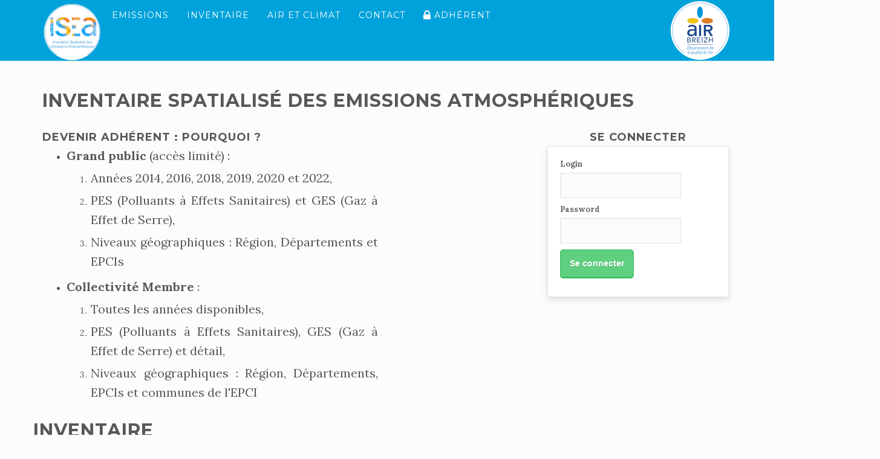

--- FILE ---
content_type: text/html; charset=UTF-8
request_url: https://isea.airbreizh.asso.fr/adherent.php
body_size: 4109
content:
<!DOCTYPE html>
<html lang="fr">

<head>

    <meta charset="utf-8">
    <meta http-equiv="X-UA-Compatible" content="IE=edge">
    <meta name="viewport" content="width=device-width, initial-scale=1">
    <meta name="description" content="">
    <meta name="author" content="">

    <title>ISEA | Air Breizh | Inventaire des émissions 2008 / 2022 déployés en Bretagne</title>

    <!-- Bootstrap Core CSS -->
    <link href="css/bootstrap.min.css" rel="stylesheet">

    <!-- Custom CSS -->
    <link href="css/grayscale.css" rel="stylesheet">
    <link href="css/login.css" rel="stylesheet">

    <!-- Custom Fonts -->
    <link href="font-awesome/css/font-awesome.min.css" rel="stylesheet" type="text/css">
    <link href="https://fonts.googleapis.com/css?family=Lora:400,700,400italic,700italic" rel="stylesheet"
        type="text/css">
    <link href="https://fonts.googleapis.com/css?family=Montserrat:400,700" rel="stylesheet" type="text/css">


    <!-- jQuery -->
    <script src="js/jquery.js"></script>

    <!-- Bootstrap Core JavaScript -->
    <script src="js/bootstrap.min.js"></script>

    <!-- Plugin JavaScript -->
    <script src="js/jquery.easing.min.js"></script>
    <script src="js/jquery.ui.shake.js"></script>

    <!-- Custom Theme JavaScript -->
    <script src="js/grayscale.js"></script>

    <!-- login -->
    <script>
        $(document).ready(function() {

            $('#login').click(function() {
                var username = $("#username").val();
                var password = $("#password").val();
                var dataString = 'username=' + username + '&password=' + password;
                if ($.trim(username).length > 0 && $.trim(password).length > 0) {
                    $.ajax({
                        type: "POST",
                        url: "ajaxLogin.php",
                        data: dataString,
                        cache: false,
                        beforeSend: function() {
                            $("#login").val('Connection en cours ...');
                        },

                        success: function(code_html, statut) {
                            //alert("["+code_html+" | "+statut+"]");
                            if (code_html == 'Success') {
                                //alert('ajax : authentification Success : '+code_html+'-'+statut);
                                //console.log('authentification data SUCCESS : html=' + code_html + ' , statut='+statut);
                                window.location.href = "index.php";
                            } else if (code_html == 'Failed') {
                                //alert('authentification Failed: '+code_html+'-'+statut);
                                $('#box').shake();
                                $("#login").val('Se connecter');
                                $("#error").html(
                                    "<span style='color:#cc0000'><b>!!! Erreur: Login/Mot de passe incorrect !!!</b></span> "
                                    );
                            } else {
                                //alert('authentification Autre: '+code_html+'-'+statut);
                                $('#box').shake();
                                $("#login").val('Se connecter');
                                $("#error").html(
                                    "<span style='color:#cc0000'><b>!!! Erreur d'authentification !!!</b> [" +
                                    code_html + "<->Success]</span> ");
                            }
                        },
                        error: function(resultat, statut, erreur) {
                            //alert('ajax : authentifiaction error: '+statut);
                            console.log('authentification data ERROR : resultat=' +
                                resultat + ' , statut=' + statut + ', erreur=' + erreur);
                            $('#box').shake();
                            $("#login").val('Se connecter');
                            $("#error").html(
                                "<span style='color:#cc0000'><b>!!! Erreur dans le processus d'authentification !!!</b></span> "
                                );
                        }
                    });

                }
                return false;
            });
        });
    </script>


</head>

<body id="page-top" data-spy="scroll" data-target=".navbar-fixed-top">

    <!-- Navigation -->
    <nav class="navbar navbar-custom navbar-fixed-top top-nav-collapse" role="navigation">
        <div class="container">
            <div class="navbar-header">
                <button type="button" class="navbar-toggle" data-toggle="collapse" data-target=".navbar-main-collapse">
                    <i class="fa fa-bars"></i>
                </button>
                <a class="page-scroll" href="index.php#page-top">
                    <img src="img/ISEA_logo.png" height="100px">
                </a>
            </div>

            <div class="navbar-header">
                <H6 style="color:#f0c319;">
                    </H6>
            </div>

            <!-- Collect the nav links, forms, and other content for toggling -->
            <div class="navbar-header">
                <ul class="nav navbar-nav">
                    <!-- Hidden li included to remove active class from about link when scrolled up past about section -->
                    <li class="hidden">
                        <a href="#page-top"></a>
                    </li>
                    <li>
                        <a class="page-scroll" href="index.php#cartos">Emissions</a>
                    </li>

                    <li>
                        <a class="page-scroll" href="adherent.php#about">Inventaire</a>
                    </li>
                    <li>
                        <a class="page-scroll" href="adherent.php#airEtClimat">Air et Climat</a>
                    </li>
                    <li>
                        <a class="page-scroll" href="adherent.php#contact">Contact</a>
                    </li>
                    <li>
                        <a class="page-scroll" href="adherent.php"><i class="fa fa-lock fa-lg"></i> Adhérent</a>
                    </li>
                                    </ul>
            </div>
            <div class="collapse navbar-collapse navbar-main-collapse navbar-right ">
                <button type="button" class="navbar-toggle" data-toggle="collapse" data-target=".navbar-main-collapse">
                    <i class="fa fa-bars"></i>
                </button>
                <a class="page-scroll" target="blank" href="https://airbreizh.asso.fr">
                    <img src="img/logo-150px.png" height="100px">
                </a>
            </div>
        </div>
    </nav>


    <!-- cartos Section -->
    <section id="page_login" class="container cartos-section">
        <!--h2>Espace Adhérent</h2-->
        <h2>Inventaire Spatialisé des Emissions Atmosphériques</h2>
        <div class="row">
            <div class="col-md-6">
                <h4>Devenir adhérent : Pourquoi ?</h4>

                <ul>
                    <li>
                        <p class="text-justify"><b>Grand public</b> (accès limité) :</p>
                        <ol>
                                                    <li>
                                <p class="text-justify">
                                    Années 2014, 2016, 2018, 2019, 2020 et 2022,
                                </p>
                            </li>
                            <li>
                                <p class="text-justify">PES (Polluants à Effets Sanitaires) et GES (Gaz à Effet de
                                    Serre),</p>
                            </li>
                            <li>
                                <p class="text-justify">Niveaux géographiques : Région, Départements et EPCIs</p>
                            </li>
                        </ol>
                    </li>
                </ul>
                <ul>
                    <li>
                        <p class="text-justify"><b>Collectivité Membre</b> : </p>
                    </li>
                    <ol>
                        <li>
                            <p class="text-justify">Toutes les années disponibles,</p>
                        </li>
                        <li>
                            <p class="text-justify">PES (Polluants à Effets Sanitaires), GES (Gaz à Effet de Serre) et
                                détail,</p>
                        </li>
                        <li>
                            <p class="text-justify">Niveaux géographiques : Région, Départements, EPCIs et communes de
                                l'EPCI</p>
                        </li>
                    </ol>
                </ul>
            </div>
            <div class="col-md-6">
                <div id="main">
                    <h4>Se connecter</h4>

                    <div id="box">
                        <form action="" method="post">
                            <label>Login</label>
                            <input type="text" name="username" class="input" autocomplete="off" id="username" />
                            <label>Password </label>
                            <input type="password" name="password" class="input" autocomplete="off"
                                id="password" /><br />
                            <input type="submit" class="button button-primary" value="Se connecter" id="login" />
                            <span class='msg'></span>

                            <div id="error"></div>
                        </form>
                    </div>
                </div>
            </div>
        </div>
    </section>


    <!-- About Section -->
    <section id="about" class="container content-section">

        <div class="row">

            <h2>Inventaire</h2>

            <p class="text-justify">Les émissions représentent la <b>quantité de polluants rejetée dans l’atmosphère sur
                    une période donnée</b>. Elles sont issues de calculs réalisés par Air Breizh sur la base d’un
                recensement et d’une cartographie de l’ensemble des sources anthropiques (transports, chauffage,
                agriculture, industrie…) ou naturelles en Bretagne.</p>

            <p class="text-justify">Pour la 6ème version de son inventaire, Air Breizh a réalisé ces calculs à l’échelle
                communale avec comme dernière année disponible l’année 2022.</p>

            <p class="text-justify">La méthodologie employée est issue du Pôle de Coordination nationale des Inventaires
                Territoriaux (<a target="blank"
                    href="https://www.lcsqa.org/system/files/media/documents/MTES_Guide_methodo_elaboration_inventaires_PCIT_mars2019.pdf">PCIT</a>)
                et partagée au niveau national. La classification des secteurs d’activité est la référence PCAET (Plan
                Climat Air Energie Territorial).</p>

            <p class="text-justify"><a target="blank" href="https://www.airbreizh.asso.fr/observatoire/emissions/">En
                    savoir plus ...</a></p>

        </div>
    </section>

    <!-- airEtClimat Section -->
    <section id="airEtClimat" class="container content-section">
        <div class="row">

            <h2>Air et Climat</h2>

            <p class="text-justify">Les activités recensées dans ISEA émettent des polluants à effet sanitaires (PES)
                ainsi que des gaz à effet de serre (GES). Les composés présentés ici sont :</p>
            <ul>
                <li>
                    <p class="text-justify">Les <b>composés organiques volatils non méthaniques</b> (COVNM),</p>
                </li>
                <li>
                    <p class="text-justify">L’<b>ammoniac</b> (NH<sub>3</sub>),</p>
                </li>
                <li>
                    <p class="text-justify">Les <b>oxydes d'azote</b> (NO<sub>X</sub>),</p>
                </li>
                <li>
                    <p class="text-justify">Les <b>particules de diamètre inférieur à 10 μm</b> (PM10), et <b>de
                            diamètre inférieur à 2,5 μm</b> (PM2,5),</p>
                </li>
                <li>
                    <p class="text-justify">Le <b>dioxyde de soufre</b> (SO<sub>2</sub>),</p>
                </li>
                <li>
                    <p class="text-justify">Les <b>gaz à effet de serre</b> (GES Scope 1), émissions directes Scope 1,
                        exprimés en tonnes équivalent CO2 (Référence : <a target="blank"
                            href="https://www.ipcc.ch/report/ar5/syr/">PRG AR5</a>), regroupent les émissions directes
                        de dioxyde de carbone (CO<sub>2</sub>), de méthane (CH<sub>4</sub>), de protoxyde d’azote
                        (N<sub>2</sub>O) et des gaz fluorés.</p>
                </li>
                <li>
                    <p class="text-justify">Les <b>émissions indirectes de dioxyde de carbone</b> (CO<sub>2</sub>IND),
                        dites <i>Scope 2</i>, sont liées aux consommations électriques.</p>
                </li>
            </ul>
            </p>

            <p class="text-justify"><a target="blank"
                    href="https://www.airbreizh.asso.fr/air-exterieur/les-polluants/">En savoir plus ...</a></p>

        </div>
    </section>

    <!-- Contact Section -->
    <section id="contact" class="container content-section text-center">
        <div class="row">
            <div class="col-lg-8 col-lg-offset-2">
                <h2>Contactez Air Breizh</h2>

                <ul class="list-inline banner-social-buttons">

                    <li>
                        <a href="https://www.airbreizh.asso.fr"
                            class="btn btn-default btn-lg"><i class="fa fa-hand-o-right fa-fw"></i> <span
                                class="network-name">Web</span></a>
                    </li>
                    <li>
                        <a href="mailto:contact@airbreizh.asso.fr"
                            class="btn btn-default btn-lg"><i class="fa fa-paper-plane-o fa-fw"></i> <span
                                class="network-name">Mail</span></a>
                    </li>
                </ul>
            </div>
        </div>
    </section>

    <!-- Footer -->
    <footer>
        <div class="container text-center">
            <p>Copyright &copy; Air Breizh                2022</p>
            <p><small> v2.0.0                    2022 </small>
            </p>
        </div>
    </footer>


</body>

</html>

--- FILE ---
content_type: text/css
request_url: https://isea.airbreizh.asso.fr/css/grayscale.css
body_size: 2311
content:
/*!
 * Start Bootstrap - Grayscale Bootstrap Theme (https://startbootstrap.com)
 * Code licensed under the Apache License v2.0.
 * For details, see https://www.apache.org/licenses/LICENSE-2.0.
 */

body {
    width: 100%;
    height: 100%;
    font-family: Lora, "Helvetica Neue", Helvetica, Arial, sans-serif;
    color: #585858;
    background-color: #FCFCFC;
    /*background-image: url("data:image/svg+xml;utf8,<svg xmlns='https://www.w3.org/2000/svg' version='1.1' height='100px' width='100px'><text transform='translate(20, 100) rotate(-45)' fill='rgb(245,140,140)' fill-opacity='0.2' font-size='18'>travail en cours</text></svg>");*/
}

html {
    width: 100%;
    height: 100%;
}

h1,
h2,
h3,
h4,
h5,
h6 {
    margin: 0 0 35px;
    text-transform: uppercase;
    font-family: Montserrat, "Helvetica Neue", Helvetica, Arial, sans-serif;
    font-weight: 700;
    letter-spacing: 1px;
}

h4 {
    margin: 0 0 5px;
}

h5, h6 {
    margin: 15px 0 5px;
}

p {
    margin: 0 0 25px;
    font-size: 18px;
    line-height: 1.5;
}

@media (min-width: 767px) {
    p {
        margin: 0 0 5px;
        font-size: 20px;
        line-height: 1.6;
    }
}

a {
    color: #219ab3;
    -webkit-transition: all .2s ease-in-out;
    -moz-transition: all .2s ease-in-out;
    transition: all .2s ease-in-out;
}

a:hover,
a:focus {
    text-decoration: none;
    color: #11505d;
}

.light {
    font-weight: 400;
}

.navbar-custom {
    margin-bottom: 0;
    border-bottom: 1px solid rgba(255, 255, 255, .3);
    text-transform: uppercase;
    font-family: Montserrat, "Helvetica Neue", Helvetica, Arial, sans-serif;
    background-color: #00a2db; 
    /* background-color: #ff0000; */
}

.navbar-custom .navbar-brand {
    font-weight: 700;
}

.navbar-custom .navbar-brand:focus {
    outline: 0;
}

.navbar-custom .navbar-brand .navbar-toggle {
    padding: 4px 6px;
    font-size: 6px;
    color: #fff;
}

.navbar-custom .navbar-brand .navbar-toggle:focus,
.navbar-custom .navbar-brand .navbar-toggle:active {
    outline: 0;
}

.navbar-custom a {
    color: #fff;
}

.navbar-custom .nav li.active {
    outline: none;
    background-color: rgba(255, 255, 255, .3);
}

.navbar-custom .nav li a {
    -webkit-transition: background .3s ease-in-out;
    -moz-transition: background .3s ease-in-out;
    transition: background .3s ease-in-out;
}

.navbar-custom .nav li a:hover,
.navbar-custom .nav li a:focus,
.navbar-custom .nav li a.active {
    outline: 0;
    background-color: rgba(255, 255, 255, .3);
}

@media (min-width: 767px) {
    .navbar {
        padding: 20px 0;
        border-bottom: 0;
        letter-spacing: 1px;
        background: 0 0;
        -webkit-transition: background .5s ease-in-out, padding .5s ease-in-out;
        -moz-transition: background .5s ease-in-out, padding .5s ease-in-out;
        transition: background .5s ease-in-out, padding .5s ease-in-out;
    }

    .top-nav-collapse {
        padding: 0;
        background-color: #00a2db; 
        /* background-color: #00ff00; */
    }

    .navbar-custom.top-nav-collapse {
        border-bottom: 1px solid rgba(255, 255, 255, .3);
    }
}

.intro {
    display: table;
    width: 100%;
    height: auto;
    padding: 100px 0;
    text-align: center;
    color: #FFF;
    background-color: #FCFCFC;
    -webkit-background-size: cover;
    -moz-background-size: cover;
    background-size: cover;
    -o-background-size: cover;
}

.intro .intro-body {
    display: table-cell;
    vertical-align: middle;
}

.intro .intro-body .brand-heading {
    font-size: 40px;
}

.intro .intro-body .intro-text {
    font-size: 18px;
}

@media (min-width: 767px) {
    .intro {
        height: 100%;
        padding: 0;
    }

    .intro .intro-body .brand-heading {
        font-size: 100px;
    }

    .intro .intro-body .intro-text {
        font-size: 25px;
    }
}

.btn-circle {
    width: 70px;
    height: 70px;
    margin-top: 15px;
    padding: 7px 16px;
    border: 2px solid #fff;
    border-radius: 35px;
    font-size: 40px;
    color: #fff;
    background: 0 0;
    -webkit-transition: background .3s ease-in-out;
    -moz-transition: background .3s ease-in-out;
    transition: background .3s ease-in-out;
}

.btn-circle:hover,
.btn-circle:focus {
    outline: 0;
    color: #fff;
    background: rgba(255, 255, 255, .1);
}

.btn-circle i.animated {
    -webkit-transition-property: -webkit-transform;
    -webkit-transition-duration: 1s;
    -moz-transition-property: -moz-transform;
    -moz-transition-duration: 1s;
}

.btn-circle:hover i.animated {
    -webkit-animation-name: pulse;
    -moz-animation-name: pulse;
    -webkit-animation-duration: 1.5s;
    -moz-animation-duration: 1.5s;
    -webkit-animation-iteration-count: infinite;
    -moz-animation-iteration-count: infinite;
    -webkit-animation-timing-function: linear;
    -moz-animation-timing-function: linear;
}

@-webkit-keyframes pulse {

0%
{
    -webkit-transform: scale(1);
    transform: scale(1);
}

50%
{
    -webkit-transform: scale(1.2);
    transform: scale(1.2);
}

100%
{
    -webkit-transform: scale(1);
    transform: scale(1);
}
}

@-moz-keyframes pulse {

0%
{
    -moz-transform: scale(1);
    transform: scale(1);
}

50%
{
    -moz-transform: scale(1.2);
    transform: scale(1.2);
}

100%
{
    -moz-transform: scale(1);
    transform: scale(1);
}
}

.content-section {
    padding-top: 20px;
}

.cadastre-section, .cartos-section, .details {
    padding-top: 70px;
}

.download-section {
    width: 100%;
    padding: 50px 0;
    color: #fff;
    background-color: #000;
    -webkit-background-size: cover;
    -moz-background-size: cover;
    background-size: cover;
    -o-background-size: cover;
}

#map {
    width: 100%;
    height: 200px;
    margin-top: 100px;
}

@media (min-width: 767px) {
    .content-section {
        padding-top: 20px;
    }

    .cadastre-section {
        padding-top: 150px;
    }

    .cartos-section {
        padding-top: 150px;
    }

    .download-section {
        padding: 100px 0;
    }

    #map {
        height: 400px;
        margin-top: 250px;
    }

    .details {
        padding-top: 50px;
    }

}

.btn {
    /*text-transform: uppercase;*/
    font-family: Montserrat, "Helvetica Neue", Helvetica, Arial, sans-serif;
    font-weight: 400;
    -webkit-transition: all .3s ease-in-out;
    -moz-transition: all .3s ease-in-out;
    transition: all .3s ease-in-out;
}

.btn-default {
    border: 1px solid #219ab3;
    color: #219ab3;
    background-color: transparent;
}

.btn-default:hover,
.btn-default:focus {
    border: 1px solid #219ab3;
    outline: 0;
    color: #000;
    background-color: #219ab3;
}

ul.banner-social-buttons {
    margin-top: 0;
}

@media (max-width: 1199px) {
    ul.banner-social-buttons {
        margin-top: 15px;
    }
}

@media (max-width: 767px) {
    ul.banner-social-buttons li {
        display: block;
        margin-bottom: 20px;
        padding: 0;
    }

    ul.banner-social-buttons li:last-child {
        margin-bottom: 0;
    }
}

footer {
    padding: 50px 0;
}

footer p {
    margin: 0;
}

::-moz-selection {
    text-shadow: none;
    background: #fcfcfc;
    background: rgba(255, 255, 255, .2);
}

::selection {
    text-shadow: none;
    background: #fcfcfc;
    background: rgba(255, 255, 255, .2);
}

img::selection {
    background: 0 0;
}

img::-moz-selection {
    background: 0 0;
}

body {
    webkit-tap-highlight-color: rgba(255, 255, 255, .2);
}

.progress-bar {
    padding-left: 8px;
    color: #585858;
}

.fond_secteur {
    border: 1px #e4e4e4 solid;
    padding: 5px;
    border-radius: 10px;
    box-shadow: 0 0 1px #ccc;
}


.legend_main i {
    float: left;
    margin-right: 8px;
    margin-bottom: 28px;
    opacity: 0.7;
}

.colorCell {
    width: 25px;
    height: 20px;   
}

.valueCell {
    height: 20px;
    padding-left: 10px;
    font-weight: bold;

}

/*pour la barre de recherche*/
#myInput {
  box-sizing: border-box;
  background-position: 14px 12px;
  background-repeat: no-repeat;
  font-size: 16px;
  padding: 14px 20px 12px 45px;
  border: none;
  border-bottom: 1px solid #ddd;
}

#myInput:focus {outline: 3px solid #ddd;}

.dropdown {
  padding: 14px 5px 10px 5px;
  position: relative;
  display: inline-block;
}

.dropdown a:hover {background-color: #ddd;}

.show {display: block;}

--- FILE ---
content_type: text/css
request_url: https://isea.airbreizh.asso.fr/css/login.css
body_size: 622
content:

label {
    width: 100px;
    display: block;
    font-size: 13px;
    color: #666666;
}

#main {
    margin: 0 auto;
    width: 800px;
    text-align: center;
}

#box {
    width: 300px;
    margin: 0px auto;
    text-align: left;
    padding: 20px;
    background-color: #ffffff;
    color: #333;
    border: 1px solid #e5e5e5;
    box-shadow: rgba(200, 200, 200, 0.7) 0 4px 10px -1px;
}

.input {

    padding: 10px;
    font-size: 14px;
    border: 1px solid #999999;
    width: 200px;
    margin-bottom: 10px;
    border: 1px solid #e5e5e5;
    background: #fbfbfb;
    box-shadow: inset 1px 1px 2px rgba(200, 200, 200, 0.2);

}

.button {
    font-weight: bold;
    padding: 12px 15px;
    background: #3f8abf;
    color: #fff !important;
    font-size: 14px;
    font-family: "Helvetica Neue", Helvetica, Arial, sans-serif;
    cursor: pointer;
    text-decoration: none;
    text-shadow: 0 1px 0px rgba(0, 0, 0, 0.15);
    border-width: 1px 1px 3px !important;
    border-style: solid;
    border-color: #326e99;
    white-space: nowrap;
    overflow: hidden;
    text-overflow: ellipsis;
    display: -moz-inline-stack;
    display: inline-block;
    vertical-align: middle;
    zoom: 1;
    -webkit-border-radius: 5px;
    -moz-border-radius: 5px;
    -ms-border-radius: 5px;
    -o-border-radius: 5px;
    border-radius: 5px;
    -webkit-box-sizing: border-box;
    -moz-box-sizing: border-box;
    box-sizing: border-box;
    -webkit-box-shadow: 0 -1px 0 rgba(255, 255, 255, 0.1) inset;
    -moz-box-shadow: 0 -1px 0 rgba(255, 255, 255, 0.1) inset;
    box-shadow: 0 -1px 0 rgba(255, 255, 255, 0.1) inset;
}

.button-primary {
    background-color: #5fcf80 !important;
    border-color: #3ac162 !important;
}

.msg {
    font-size: 11px;
    color: #666;
    padding: 10px;
}

#error {
    font-size: 12px;
    margin-top: 10px
}

--- FILE ---
content_type: application/javascript
request_url: https://isea.airbreizh.asso.fr/js/jquery.js
body_size: 47115
content:
/*! jQuery v1.11.1 | (c) 2005, 2014 jQuery Foundation, Inc. | jquery.org/license */
!function (a, b) {
    "object" == typeof module && "object" == typeof module.exports ? module.exports = a.document ? b(a, !0) : function (a) {
        if (!a.document)throw new Error("jQuery requires a window with a document");
        return b(a)
    } : b(a)
}("undefined" != typeof window ? window : this, function (a, b) {
    var c = [], d = c.slice, e = c.concat, f = c.push, g = c.indexOf, h = {}, i = h.toString, j = h.hasOwnProperty, k = {}, l = "1.11.1", m = function (a, b) {
        return new m.fn.init(a, b)
    }, n = /^[\s\uFEFF\xA0]+|[\s\uFEFF\xA0]+$/g, o = /^-ms-/, p = /-([\da-z])/gi, q = function (a, b) {
        return b.toUpperCase()
    };
    m.fn = m.prototype = {
        jquery: l, constructor: m, selector: "", length: 0, toArray: function () {
            return d.call(this)
        }, get: function (a) {
            return null != a ? 0 > a ? this[a + this.length] : this[a] : d.call(this)
        }, pushStack: function (a) {
            var b = m.merge(this.constructor(), a);
            return b.prevObject = this, b.context = this.context, b
        }, each: function (a, b) {
            return m.each(this, a, b)
        }, map: function (a) {
            return this.pushStack(m.map(this, function (b, c) {
                return a.call(b, c, b)
            }))
        }, slice: function () {
            return this.pushStack(d.apply(this, arguments))
        }, first: function () {
            return this.eq(0)
        }, last: function () {
            return this.eq(-1)
        }, eq: function (a) {
            var b = this.length, c = +a + (0 > a ? b : 0);
            return this.pushStack(c >= 0 && b > c ? [this[c]] : [])
        }, end: function () {
            return this.prevObject || this.constructor(null)
        }, push: f, sort: c.sort, splice: c.splice
    }, m.extend = m.fn.extend = function () {
        var a, b, c, d, e, f, g = arguments[0] || {}, h = 1, i = arguments.length, j = !1;
        for ("boolean" == typeof g && (j = g, g = arguments[h] || {}, h++), "object" == typeof g || m.isFunction(g) || (g = {}), h === i && (g = this, h--); i > h; h++)if (null != (e = arguments[h]))for (d in e)a = g[d], c = e[d], g !== c && (j && c && (m.isPlainObject(c) || (b = m.isArray(c))) ? (b ? (b = !1, f = a && m.isArray(a) ? a : []) : f = a && m.isPlainObject(a) ? a : {}, g[d] = m.extend(j, f, c)) : void 0 !== c && (g[d] = c));
        return g
    }, m.extend({
        expando: "jQuery" + (l + Math.random()).replace(/\D/g, ""), isReady: !0, error: function (a) {
            throw new Error(a)
        }, noop: function () {
        }, isFunction: function (a) {
            return "function" === m.type(a)
        }, isArray: Array.isArray || function (a) {
            return "array" === m.type(a)
        }, isWindow: function (a) {
            return null != a && a == a.window
        }, isNumeric: function (a) {
            return !m.isArray(a) && a - parseFloat(a) >= 0
        }, isEmptyObject: function (a) {
            var b;
            for (b in a)return !1;
            return !0
        }, isPlainObject: function (a) {
            var b;
            if (!a || "object" !== m.type(a) || a.nodeType || m.isWindow(a))return !1;
            try {
                if (a.constructor && !j.call(a, "constructor") && !j.call(a.constructor.prototype, "isPrototypeOf"))return !1
            } catch (c) {
                return !1
            }
            if (k.ownLast)for (b in a)return j.call(a, b);
            for (b in a);
            return void 0 === b || j.call(a, b)
        }, type: function (a) {
            return null == a ? a + "" : "object" == typeof a || "function" == typeof a ? h[i.call(a)] || "object" : typeof a
        }, globalEval: function (b) {
            b && m.trim(b) && (a.execScript || function (b) {
                a.eval.call(a, b)
            })(b)
        }, camelCase: function (a) {
            return a.replace(o, "ms-").replace(p, q)
        }, nodeName: function (a, b) {
            return a.nodeName && a.nodeName.toLowerCase() === b.toLowerCase()
        }, each: function (a, b, c) {
            var d, e = 0, f = a.length, g = r(a);
            if (c) {
                if (g) {
                    for (; f > e; e++)if (d = b.apply(a[e], c), d === !1)break
                } else for (e in a)if (d = b.apply(a[e], c), d === !1)break
            } else if (g) {
                for (; f > e; e++)if (d = b.call(a[e], e, a[e]), d === !1)break
            } else for (e in a)if (d = b.call(a[e], e, a[e]), d === !1)break;
            return a
        }, trim: function (a) {
            return null == a ? "" : (a + "").replace(n, "")
        }, makeArray: function (a, b) {
            var c = b || [];
            return null != a && (r(Object(a)) ? m.merge(c, "string" == typeof a ? [a] : a) : f.call(c, a)), c
        }, inArray: function (a, b, c) {
            var d;
            if (b) {
                if (g)return g.call(b, a, c);
                for (d = b.length, c = c ? 0 > c ? Math.max(0, d + c) : c : 0; d > c; c++)if (c in b && b[c] === a)return c
            }
            return -1
        }, merge: function (a, b) {
            var c = +b.length, d = 0, e = a.length;
            while (c > d)a[e++] = b[d++];
            if (c !== c)while (void 0 !== b[d])a[e++] = b[d++];
            return a.length = e, a
        }, grep: function (a, b, c) {
            for (var d, e = [], f = 0, g = a.length, h = !c; g > f; f++)d = !b(a[f], f), d !== h && e.push(a[f]);
            return e
        }, map: function (a, b, c) {
            var d, f = 0, g = a.length, h = r(a), i = [];
            if (h)for (; g > f; f++)d = b(a[f], f, c), null != d && i.push(d); else for (f in a)d = b(a[f], f, c), null != d && i.push(d);
            return e.apply([], i)
        }, guid: 1, proxy: function (a, b) {
            var c, e, f;
            return "string" == typeof b && (f = a[b], b = a, a = f), m.isFunction(a) ? (c = d.call(arguments, 2), e = function () {
                return a.apply(b || this, c.concat(d.call(arguments)))
            }, e.guid = a.guid = a.guid || m.guid++, e) : void 0
        }, now: function () {
            return +new Date
        }, support: k
    }), m.each("Boolean Number String Function Array Date RegExp Object Error".split(" "), function (a, b) {
        h["[object " + b + "]"] = b.toLowerCase()
    });
    function r(a) {
        var b = a.length, c = m.type(a);
        return "function" === c || m.isWindow(a) ? !1 : 1 === a.nodeType && b ? !0 : "array" === c || 0 === b || "number" == typeof b && b > 0 && b - 1 in a
    }

    var s = function (a) {
        var b, c, d, e, f, g, h, i, j, k, l, m, n, o, p, q, r, s, t, u = "sizzle" + -new Date, v = a.document, w = 0, x = 0, y = gb(), z = gb(), A = gb(), B = function (a, b) {
            return a === b && (l = !0), 0
        }, C = "undefined", D = 1 << 31, E = {}.hasOwnProperty, F = [], G = F.pop, H = F.push, I = F.push, J = F.slice, K = F.indexOf || function (a) {
                for (var b = 0, c = this.length; c > b; b++)if (this[b] === a)return b;
                return -1
            }, L = "checked|selected|async|autofocus|autoplay|controls|defer|disabled|hidden|ismap|loop|multiple|open|readonly|required|scoped", M = "[\\x20\\t\\r\\n\\f]", N = "(?:\\\\.|[\\w-]|[^\\x00-\\xa0])+", O = N.replace("w", "w#"), P = "\\[" + M + "*(" + N + ")(?:" + M + "*([*^$|!~]?=)" + M + "*(?:'((?:\\\\.|[^\\\\'])*)'|\"((?:\\\\.|[^\\\\\"])*)\"|(" + O + "))|)" + M + "*\\]", Q = ":(" + N + ")(?:\\((('((?:\\\\.|[^\\\\'])*)'|\"((?:\\\\.|[^\\\\\"])*)\")|((?:\\\\.|[^\\\\()[\\]]|" + P + ")*)|.*)\\)|)", R = new RegExp("^" + M + "+|((?:^|[^\\\\])(?:\\\\.)*)" + M + "+$", "g"), S = new RegExp("^" + M + "*," + M + "*"), T = new RegExp("^" + M + "*([>+~]|" + M + ")" + M + "*"), U = new RegExp("=" + M + "*([^\\]'\"]*?)" + M + "*\\]", "g"), V = new RegExp(Q), W = new RegExp("^" + O + "$"), X = {
            ID: new RegExp("^#(" + N + ")"),
            CLASS: new RegExp("^\\.(" + N + ")"),
            TAG: new RegExp("^(" + N.replace("w", "w*") + ")"),
            ATTR: new RegExp("^" + P),
            PSEUDO: new RegExp("^" + Q),
            CHILD: new RegExp("^:(only|first|last|nth|nth-last)-(child|of-type)(?:\\(" + M + "*(even|odd|(([+-]|)(\\d*)n|)" + M + "*(?:([+-]|)" + M + "*(\\d+)|))" + M + "*\\)|)", "i"),
            bool: new RegExp("^(?:" + L + ")$", "i"),
            needsContext: new RegExp("^" + M + "*[>+~]|:(even|odd|eq|gt|lt|nth|first|last)(?:\\(" + M + "*((?:-\\d)?\\d*)" + M + "*\\)|)(?=[^-]|$)", "i")
        }, Y = /^(?:input|select|textarea|button)$/i, Z = /^h\d$/i, $ = /^[^{]+\{\s*\[native \w/, _ = /^(?:#([\w-]+)|(\w+)|\.([\w-]+))$/, ab = /[+~]/, bb = /'|\\/g, cb = new RegExp("\\\\([\\da-f]{1,6}" + M + "?|(" + M + ")|.)", "ig"), db = function (a, b, c) {
            var d = "0x" + b - 65536;
            return d !== d || c ? b : 0 > d ? String.fromCharCode(d + 65536) : String.fromCharCode(d >> 10 | 55296, 1023 & d | 56320)
        };
        try {
            I.apply(F = J.call(v.childNodes), v.childNodes), F[v.childNodes.length].nodeType
        } catch (eb) {
            I = {
                apply: F.length ? function (a, b) {
                    H.apply(a, J.call(b))
                } : function (a, b) {
                    var c = a.length, d = 0;
                    while (a[c++] = b[d++]);
                    a.length = c - 1
                }
            }
        }
        function fb(a, b, d, e) {
            var f, h, j, k, l, o, r, s, w, x;
            if ((b ? b.ownerDocument || b : v) !== n && m(b), b = b || n, d = d || [], !a || "string" != typeof a)return d;
            if (1 !== (k = b.nodeType) && 9 !== k)return [];
            if (p && !e) {
                if (f = _.exec(a))if (j = f[1]) {
                    if (9 === k) {
                        if (h = b.getElementById(j), !h || !h.parentNode)return d;
                        if (h.id === j)return d.push(h), d
                    } else if (b.ownerDocument && (h = b.ownerDocument.getElementById(j)) && t(b, h) && h.id === j)return d.push(h), d
                } else {
                    if (f[2])return I.apply(d, b.getElementsByTagName(a)), d;
                    if ((j = f[3]) && c.getElementsByClassName && b.getElementsByClassName)return I.apply(d, b.getElementsByClassName(j)), d
                }
                if (c.qsa && (!q || !q.test(a))) {
                    if (s = r = u, w = b, x = 9 === k && a, 1 === k && "object" !== b.nodeName.toLowerCase()) {
                        o = g(a), (r = b.getAttribute("id")) ? s = r.replace(bb, "\\$&") : b.setAttribute("id", s), s = "[id='" + s + "'] ", l = o.length;
                        while (l--)o[l] = s + qb(o[l]);
                        w = ab.test(a) && ob(b.parentNode) || b, x = o.join(",")
                    }
                    if (x)try {
                        return I.apply(d, w.querySelectorAll(x)), d
                    } catch (y) {
                    } finally {
                        r || b.removeAttribute("id")
                    }
                }
            }
            return i(a.replace(R, "$1"), b, d, e)
        }

        function gb() {
            var a = [];

            function b(c, e) {
                return a.push(c + " ") > d.cacheLength && delete b[a.shift()], b[c + " "] = e
            }

            return b
        }

        function hb(a) {
            return a[u] = !0, a
        }

        function ib(a) {
            var b = n.createElement("div");
            try {
                return !!a(b)
            } catch (c) {
                return !1
            } finally {
                b.parentNode && b.parentNode.removeChild(b), b = null
            }
        }

        function jb(a, b) {
            var c = a.split("|"), e = a.length;
            while (e--)d.attrHandle[c[e]] = b
        }

        function kb(a, b) {
            var c = b && a, d = c && 1 === a.nodeType && 1 === b.nodeType && (~b.sourceIndex || D) - (~a.sourceIndex || D);
            if (d)return d;
            if (c)while (c = c.nextSibling)if (c === b)return -1;
            return a ? 1 : -1
        }

        function lb(a) {
            return function (b) {
                var c = b.nodeName.toLowerCase();
                return "input" === c && b.type === a
            }
        }

        function mb(a) {
            return function (b) {
                var c = b.nodeName.toLowerCase();
                return ("input" === c || "button" === c) && b.type === a
            }
        }

        function nb(a) {
            return hb(function (b) {
                return b = +b, hb(function (c, d) {
                    var e, f = a([], c.length, b), g = f.length;
                    while (g--)c[e = f[g]] && (c[e] = !(d[e] = c[e]))
                })
            })
        }

        function ob(a) {
            return a && typeof a.getElementsByTagName !== C && a
        }

        c = fb.support = {}, f = fb.isXML = function (a) {
            var b = a && (a.ownerDocument || a).documentElement;
            return b ? "HTML" !== b.nodeName : !1
        }, m = fb.setDocument = function (a) {
            var b, e = a ? a.ownerDocument || a : v, g = e.defaultView;
            return e !== n && 9 === e.nodeType && e.documentElement ? (n = e, o = e.documentElement, p = !f(e), g && g !== g.top && (g.addEventListener ? g.addEventListener("unload", function () {
                m()
            }, !1) : g.attachEvent && g.attachEvent("onunload", function () {
                m()
            })), c.attributes = ib(function (a) {
                return a.className = "i", !a.getAttribute("className")
            }), c.getElementsByTagName = ib(function (a) {
                return a.appendChild(e.createComment("")), !a.getElementsByTagName("*").length
            }), c.getElementsByClassName = $.test(e.getElementsByClassName) && ib(function (a) {
                return a.innerHTML = "<div class='a'></div><div class='a i'></div>", a.firstChild.className = "i", 2 === a.getElementsByClassName("i").length
            }), c.getById = ib(function (a) {
                return o.appendChild(a).id = u, !e.getElementsByName || !e.getElementsByName(u).length
            }), c.getById ? (d.find.ID = function (a, b) {
                if (typeof b.getElementById !== C && p) {
                    var c = b.getElementById(a);
                    return c && c.parentNode ? [c] : []
                }
            }, d.filter.ID = function (a) {
                var b = a.replace(cb, db);
                return function (a) {
                    return a.getAttribute("id") === b
                }
            }) : (delete d.find.ID, d.filter.ID = function (a) {
                var b = a.replace(cb, db);
                return function (a) {
                    var c = typeof a.getAttributeNode !== C && a.getAttributeNode("id");
                    return c && c.value === b
                }
            }), d.find.TAG = c.getElementsByTagName ? function (a, b) {
                return typeof b.getElementsByTagName !== C ? b.getElementsByTagName(a) : void 0
            } : function (a, b) {
                var c, d = [], e = 0, f = b.getElementsByTagName(a);
                if ("*" === a) {
                    while (c = f[e++])1 === c.nodeType && d.push(c);
                    return d
                }
                return f
            }, d.find.CLASS = c.getElementsByClassName && function (a, b) {
                return typeof b.getElementsByClassName !== C && p ? b.getElementsByClassName(a) : void 0
            }, r = [], q = [], (c.qsa = $.test(e.querySelectorAll)) && (ib(function (a) {
                a.innerHTML = "<select msallowclip=''><option selected=''></option></select>", a.querySelectorAll("[msallowclip^='']").length && q.push("[*^$]=" + M + "*(?:''|\"\")"), a.querySelectorAll("[selected]").length || q.push("\\[" + M + "*(?:value|" + L + ")"), a.querySelectorAll(":checked").length || q.push(":checked")
            }), ib(function (a) {
                var b = e.createElement("input");
                b.setAttribute("type", "hidden"), a.appendChild(b).setAttribute("name", "D"), a.querySelectorAll("[name=d]").length && q.push("name" + M + "*[*^$|!~]?="), a.querySelectorAll(":enabled").length || q.push(":enabled", ":disabled"), a.querySelectorAll("*,:x"), q.push(",.*:")
            })), (c.matchesSelector = $.test(s = o.matches || o.webkitMatchesSelector || o.mozMatchesSelector || o.oMatchesSelector || o.msMatchesSelector)) && ib(function (a) {
                c.disconnectedMatch = s.call(a, "div"), s.call(a, "[s!='']:x"), r.push("!=", Q)
            }), q = q.length && new RegExp(q.join("|")), r = r.length && new RegExp(r.join("|")), b = $.test(o.compareDocumentPosition), t = b || $.test(o.contains) ? function (a, b) {
                var c = 9 === a.nodeType ? a.documentElement : a, d = b && b.parentNode;
                return a === d || !(!d || 1 !== d.nodeType || !(c.contains ? c.contains(d) : a.compareDocumentPosition && 16 & a.compareDocumentPosition(d)))
            } : function (a, b) {
                if (b)while (b = b.parentNode)if (b === a)return !0;
                return !1
            }, B = b ? function (a, b) {
                if (a === b)return l = !0, 0;
                var d = !a.compareDocumentPosition - !b.compareDocumentPosition;
                return d ? d : (d = (a.ownerDocument || a) === (b.ownerDocument || b) ? a.compareDocumentPosition(b) : 1, 1 & d || !c.sortDetached && b.compareDocumentPosition(a) === d ? a === e || a.ownerDocument === v && t(v, a) ? -1 : b === e || b.ownerDocument === v && t(v, b) ? 1 : k ? K.call(k, a) - K.call(k, b) : 0 : 4 & d ? -1 : 1)
            } : function (a, b) {
                if (a === b)return l = !0, 0;
                var c, d = 0, f = a.parentNode, g = b.parentNode, h = [a], i = [b];
                if (!f || !g)return a === e ? -1 : b === e ? 1 : f ? -1 : g ? 1 : k ? K.call(k, a) - K.call(k, b) : 0;
                if (f === g)return kb(a, b);
                c = a;
                while (c = c.parentNode)h.unshift(c);
                c = b;
                while (c = c.parentNode)i.unshift(c);
                while (h[d] === i[d])d++;
                return d ? kb(h[d], i[d]) : h[d] === v ? -1 : i[d] === v ? 1 : 0
            }, e) : n
        }, fb.matches = function (a, b) {
            return fb(a, null, null, b)
        }, fb.matchesSelector = function (a, b) {
            if ((a.ownerDocument || a) !== n && m(a), b = b.replace(U, "='$1']"), !(!c.matchesSelector || !p || r && r.test(b) || q && q.test(b)))try {
                var d = s.call(a, b);
                if (d || c.disconnectedMatch || a.document && 11 !== a.document.nodeType)return d
            } catch (e) {
            }
            return fb(b, n, null, [a]).length > 0
        }, fb.contains = function (a, b) {
            return (a.ownerDocument || a) !== n && m(a), t(a, b)
        }, fb.attr = function (a, b) {
            (a.ownerDocument || a) !== n && m(a);
            var e = d.attrHandle[b.toLowerCase()], f = e && E.call(d.attrHandle, b.toLowerCase()) ? e(a, b, !p) : void 0;
            return void 0 !== f ? f : c.attributes || !p ? a.getAttribute(b) : (f = a.getAttributeNode(b)) && f.specified ? f.value : null
        }, fb.error = function (a) {
            throw new Error("Syntax error, unrecognized expression: " + a)
        }, fb.uniqueSort = function (a) {
            var b, d = [], e = 0, f = 0;
            if (l = !c.detectDuplicates, k = !c.sortStable && a.slice(0), a.sort(B), l) {
                while (b = a[f++])b === a[f] && (e = d.push(f));
                while (e--)a.splice(d[e], 1)
            }
            return k = null, a
        }, e = fb.getText = function (a) {
            var b, c = "", d = 0, f = a.nodeType;
            if (f) {
                if (1 === f || 9 === f || 11 === f) {
                    if ("string" == typeof a.textContent)return a.textContent;
                    for (a = a.firstChild; a; a = a.nextSibling)c += e(a)
                } else if (3 === f || 4 === f)return a.nodeValue
            } else while (b = a[d++])c += e(b);
            return c
        }, d = fb.selectors = {
            cacheLength: 50,
            createPseudo: hb,
            match: X,
            attrHandle: {},
            find: {},
            relative: {
                ">": {dir: "parentNode", first: !0},
                " ": {dir: "parentNode"},
                "+": {dir: "previousSibling", first: !0},
                "~": {dir: "previousSibling"}
            },
            preFilter: {
                ATTR: function (a) {
                    return a[1] = a[1].replace(cb, db), a[3] = (a[3] || a[4] || a[5] || "").replace(cb, db), "~=" === a[2] && (a[3] = " " + a[3] + " "), a.slice(0, 4)
                }, CHILD: function (a) {
                    return a[1] = a[1].toLowerCase(), "nth" === a[1].slice(0, 3) ? (a[3] || fb.error(a[0]), a[4] = +(a[4] ? a[5] + (a[6] || 1) : 2 * ("even" === a[3] || "odd" === a[3])), a[5] = +(a[7] + a[8] || "odd" === a[3])) : a[3] && fb.error(a[0]), a
                }, PSEUDO: function (a) {
                    var b, c = !a[6] && a[2];
                    return X.CHILD.test(a[0]) ? null : (a[3] ? a[2] = a[4] || a[5] || "" : c && V.test(c) && (b = g(c, !0)) && (b = c.indexOf(")", c.length - b) - c.length) && (a[0] = a[0].slice(0, b), a[2] = c.slice(0, b)), a.slice(0, 3))
                }
            },
            filter: {
                TAG: function (a) {
                    var b = a.replace(cb, db).toLowerCase();
                    return "*" === a ? function () {
                        return !0
                    } : function (a) {
                        return a.nodeName && a.nodeName.toLowerCase() === b
                    }
                }, CLASS: function (a) {
                    var b = y[a + " "];
                    return b || (b = new RegExp("(^|" + M + ")" + a + "(" + M + "|$)")) && y(a, function (a) {
                            return b.test("string" == typeof a.className && a.className || typeof a.getAttribute !== C && a.getAttribute("class") || "")
                        })
                }, ATTR: function (a, b, c) {
                    return function (d) {
                        var e = fb.attr(d, a);
                        return null == e ? "!=" === b : b ? (e += "", "=" === b ? e === c : "!=" === b ? e !== c : "^=" === b ? c && 0 === e.indexOf(c) : "*=" === b ? c && e.indexOf(c) > -1 : "$=" === b ? c && e.slice(-c.length) === c : "~=" === b ? (" " + e + " ").indexOf(c) > -1 : "|=" === b ? e === c || e.slice(0, c.length + 1) === c + "-" : !1) : !0
                    }
                }, CHILD: function (a, b, c, d, e) {
                    var f = "nth" !== a.slice(0, 3), g = "last" !== a.slice(-4), h = "of-type" === b;
                    return 1 === d && 0 === e ? function (a) {
                        return !!a.parentNode
                    } : function (b, c, i) {
                        var j, k, l, m, n, o, p = f !== g ? "nextSibling" : "previousSibling", q = b.parentNode, r = h && b.nodeName.toLowerCase(), s = !i && !h;
                        if (q) {
                            if (f) {
                                while (p) {
                                    l = b;
                                    while (l = l[p])if (h ? l.nodeName.toLowerCase() === r : 1 === l.nodeType)return !1;
                                    o = p = "only" === a && !o && "nextSibling"
                                }
                                return !0
                            }
                            if (o = [g ? q.firstChild : q.lastChild], g && s) {
                                k = q[u] || (q[u] = {}), j = k[a] || [], n = j[0] === w && j[1], m = j[0] === w && j[2], l = n && q.childNodes[n];
                                while (l = ++n && l && l[p] || (m = n = 0) || o.pop())if (1 === l.nodeType && ++m && l === b) {
                                    k[a] = [w, n, m];
                                    break
                                }
                            } else if (s && (j = (b[u] || (b[u] = {}))[a]) && j[0] === w)m = j[1]; else while (l = ++n && l && l[p] || (m = n = 0) || o.pop())if ((h ? l.nodeName.toLowerCase() === r : 1 === l.nodeType) && ++m && (s && ((l[u] || (l[u] = {}))[a] = [w, m]), l === b))break;
                            return m -= e, m === d || m % d === 0 && m / d >= 0
                        }
                    }
                }, PSEUDO: function (a, b) {
                    var c, e = d.pseudos[a] || d.setFilters[a.toLowerCase()] || fb.error("unsupported pseudo: " + a);
                    return e[u] ? e(b) : e.length > 1 ? (c = [a, a, "", b], d.setFilters.hasOwnProperty(a.toLowerCase()) ? hb(function (a, c) {
                        var d, f = e(a, b), g = f.length;
                        while (g--)d = K.call(a, f[g]), a[d] = !(c[d] = f[g])
                    }) : function (a) {
                        return e(a, 0, c)
                    }) : e
                }
            },
            pseudos: {
                not: hb(function (a) {
                    var b = [], c = [], d = h(a.replace(R, "$1"));
                    return d[u] ? hb(function (a, b, c, e) {
                        var f, g = d(a, null, e, []), h = a.length;
                        while (h--)(f = g[h]) && (a[h] = !(b[h] = f))
                    }) : function (a, e, f) {
                        return b[0] = a, d(b, null, f, c), !c.pop()
                    }
                }), has: hb(function (a) {
                    return function (b) {
                        return fb(a, b).length > 0
                    }
                }), contains: hb(function (a) {
                    return function (b) {
                        return (b.textContent || b.innerText || e(b)).indexOf(a) > -1
                    }
                }), lang: hb(function (a) {
                    return W.test(a || "") || fb.error("unsupported lang: " + a), a = a.replace(cb, db).toLowerCase(), function (b) {
                        var c;
                        do if (c = p ? b.lang : b.getAttribute("xml:lang") || b.getAttribute("lang"))return c = c.toLowerCase(), c === a || 0 === c.indexOf(a + "-"); while ((b = b.parentNode) && 1 === b.nodeType);
                        return !1
                    }
                }), target: function (b) {
                    var c = a.location && a.location.hash;
                    return c && c.slice(1) === b.id
                }, root: function (a) {
                    return a === o
                }, focus: function (a) {
                    return a === n.activeElement && (!n.hasFocus || n.hasFocus()) && !!(a.type || a.href || ~a.tabIndex)
                }, enabled: function (a) {
                    return a.disabled === !1
                }, disabled: function (a) {
                    return a.disabled === !0
                }, checked: function (a) {
                    var b = a.nodeName.toLowerCase();
                    return "input" === b && !!a.checked || "option" === b && !!a.selected
                }, selected: function (a) {
                    return a.parentNode && a.parentNode.selectedIndex, a.selected === !0
                }, empty: function (a) {
                    for (a = a.firstChild; a; a = a.nextSibling)if (a.nodeType < 6)return !1;
                    return !0
                }, parent: function (a) {
                    return !d.pseudos.empty(a)
                }, header: function (a) {
                    return Z.test(a.nodeName)
                }, input: function (a) {
                    return Y.test(a.nodeName)
                }, button: function (a) {
                    var b = a.nodeName.toLowerCase();
                    return "input" === b && "button" === a.type || "button" === b
                }, text: function (a) {
                    var b;
                    return "input" === a.nodeName.toLowerCase() && "text" === a.type && (null == (b = a.getAttribute("type")) || "text" === b.toLowerCase())
                }, first: nb(function () {
                    return [0]
                }), last: nb(function (a, b) {
                    return [b - 1]
                }), eq: nb(function (a, b, c) {
                    return [0 > c ? c + b : c]
                }), even: nb(function (a, b) {
                    for (var c = 0; b > c; c += 2)a.push(c);
                    return a
                }), odd: nb(function (a, b) {
                    for (var c = 1; b > c; c += 2)a.push(c);
                    return a
                }), lt: nb(function (a, b, c) {
                    for (var d = 0 > c ? c + b : c; --d >= 0;)a.push(d);
                    return a
                }), gt: nb(function (a, b, c) {
                    for (var d = 0 > c ? c + b : c; ++d < b;)a.push(d);
                    return a
                })
            }
        }, d.pseudos.nth = d.pseudos.eq;
        for (b in{radio: !0, checkbox: !0, file: !0, password: !0, image: !0})d.pseudos[b] = lb(b);
        for (b in{submit: !0, reset: !0})d.pseudos[b] = mb(b);
        function pb() {
        }

        pb.prototype = d.filters = d.pseudos, d.setFilters = new pb, g = fb.tokenize = function (a, b) {
            var c, e, f, g, h, i, j, k = z[a + " "];
            if (k)return b ? 0 : k.slice(0);
            h = a, i = [], j = d.preFilter;
            while (h) {
                (!c || (e = S.exec(h))) && (e && (h = h.slice(e[0].length) || h), i.push(f = [])), c = !1, (e = T.exec(h)) && (c = e.shift(), f.push({
                    value: c,
                    type: e[0].replace(R, " ")
                }), h = h.slice(c.length));
                for (g in d.filter)!(e = X[g].exec(h)) || j[g] && !(e = j[g](e)) || (c = e.shift(), f.push({
                    value: c,
                    type: g,
                    matches: e
                }), h = h.slice(c.length));
                if (!c)break
            }
            return b ? h.length : h ? fb.error(a) : z(a, i).slice(0)
        };
        function qb(a) {
            for (var b = 0, c = a.length, d = ""; c > b; b++)d += a[b].value;
            return d
        }

        function rb(a, b, c) {
            var d = b.dir, e = c && "parentNode" === d, f = x++;
            return b.first ? function (b, c, f) {
                while (b = b[d])if (1 === b.nodeType || e)return a(b, c, f)
            } : function (b, c, g) {
                var h, i, j = [w, f];
                if (g) {
                    while (b = b[d])if ((1 === b.nodeType || e) && a(b, c, g))return !0
                } else while (b = b[d])if (1 === b.nodeType || e) {
                    if (i = b[u] || (b[u] = {}), (h = i[d]) && h[0] === w && h[1] === f)return j[2] = h[2];
                    if (i[d] = j, j[2] = a(b, c, g))return !0
                }
            }
        }

        function sb(a) {
            return a.length > 1 ? function (b, c, d) {
                var e = a.length;
                while (e--)if (!a[e](b, c, d))return !1;
                return !0
            } : a[0]
        }

        function tb(a, b, c) {
            for (var d = 0, e = b.length; e > d; d++)fb(a, b[d], c);
            return c
        }

        function ub(a, b, c, d, e) {
            for (var f, g = [], h = 0, i = a.length, j = null != b; i > h; h++)(f = a[h]) && (!c || c(f, d, e)) && (g.push(f), j && b.push(h));
            return g
        }

        function vb(a, b, c, d, e, f) {
            return d && !d[u] && (d = vb(d)), e && !e[u] && (e = vb(e, f)), hb(function (f, g, h, i) {
                var j, k, l, m = [], n = [], o = g.length, p = f || tb(b || "*", h.nodeType ? [h] : h, []), q = !a || !f && b ? p : ub(p, m, a, h, i), r = c ? e || (f ? a : o || d) ? [] : g : q;
                if (c && c(q, r, h, i), d) {
                    j = ub(r, n), d(j, [], h, i), k = j.length;
                    while (k--)(l = j[k]) && (r[n[k]] = !(q[n[k]] = l))
                }
                if (f) {
                    if (e || a) {
                        if (e) {
                            j = [], k = r.length;
                            while (k--)(l = r[k]) && j.push(q[k] = l);
                            e(null, r = [], j, i)
                        }
                        k = r.length;
                        while (k--)(l = r[k]) && (j = e ? K.call(f, l) : m[k]) > -1 && (f[j] = !(g[j] = l))
                    }
                } else r = ub(r === g ? r.splice(o, r.length) : r), e ? e(null, g, r, i) : I.apply(g, r)
            })
        }

        function wb(a) {
            for (var b, c, e, f = a.length, g = d.relative[a[0].type], h = g || d.relative[" "], i = g ? 1 : 0, k = rb(function (a) {
                return a === b
            }, h, !0), l = rb(function (a) {
                return K.call(b, a) > -1
            }, h, !0), m = [function (a, c, d) {
                return !g && (d || c !== j) || ((b = c).nodeType ? k(a, c, d) : l(a, c, d))
            }]; f > i; i++)if (c = d.relative[a[i].type])m = [rb(sb(m), c)]; else {
                if (c = d.filter[a[i].type].apply(null, a[i].matches), c[u]) {
                    for (e = ++i; f > e; e++)if (d.relative[a[e].type])break;
                    return vb(i > 1 && sb(m), i > 1 && qb(a.slice(0, i - 1).concat({value: " " === a[i - 2].type ? "*" : ""})).replace(R, "$1"), c, e > i && wb(a.slice(i, e)), f > e && wb(a = a.slice(e)), f > e && qb(a))
                }
                m.push(c)
            }
            return sb(m)
        }

        function xb(a, b) {
            var c = b.length > 0, e = a.length > 0, f = function (f, g, h, i, k) {
                var l, m, o, p = 0, q = "0", r = f && [], s = [], t = j, u = f || e && d.find.TAG("*", k), v = w += null == t ? 1 : Math.random() || .1, x = u.length;
                for (k && (j = g !== n && g); q !== x && null != (l = u[q]); q++) {
                    if (e && l) {
                        m = 0;
                        while (o = a[m++])if (o(l, g, h)) {
                            i.push(l);
                            break
                        }
                        k && (w = v)
                    }
                    c && ((l = !o && l) && p--, f && r.push(l))
                }
                if (p += q, c && q !== p) {
                    m = 0;
                    while (o = b[m++])o(r, s, g, h);
                    if (f) {
                        if (p > 0)while (q--)r[q] || s[q] || (s[q] = G.call(i));
                        s = ub(s)
                    }
                    I.apply(i, s), k && !f && s.length > 0 && p + b.length > 1 && fb.uniqueSort(i)
                }
                return k && (w = v, j = t), r
            };
            return c ? hb(f) : f
        }

        return h = fb.compile = function (a, b) {
            var c, d = [], e = [], f = A[a + " "];
            if (!f) {
                b || (b = g(a)), c = b.length;
                while (c--)f = wb(b[c]), f[u] ? d.push(f) : e.push(f);
                f = A(a, xb(e, d)), f.selector = a
            }
            return f
        }, i = fb.select = function (a, b, e, f) {
            var i, j, k, l, m, n = "function" == typeof a && a, o = !f && g(a = n.selector || a);
            if (e = e || [], 1 === o.length) {
                if (j = o[0] = o[0].slice(0), j.length > 2 && "ID" === (k = j[0]).type && c.getById && 9 === b.nodeType && p && d.relative[j[1].type]) {
                    if (b = (d.find.ID(k.matches[0].replace(cb, db), b) || [])[0], !b)return e;
                    n && (b = b.parentNode), a = a.slice(j.shift().value.length)
                }
                i = X.needsContext.test(a) ? 0 : j.length;
                while (i--) {
                    if (k = j[i], d.relative[l = k.type])break;
                    if ((m = d.find[l]) && (f = m(k.matches[0].replace(cb, db), ab.test(j[0].type) && ob(b.parentNode) || b))) {
                        if (j.splice(i, 1), a = f.length && qb(j), !a)return I.apply(e, f), e;
                        break
                    }
                }
            }
            return (n || h(a, o))(f, b, !p, e, ab.test(a) && ob(b.parentNode) || b), e
        }, c.sortStable = u.split("").sort(B).join("") === u, c.detectDuplicates = !!l, m(), c.sortDetached = ib(function (a) {
            return 1 & a.compareDocumentPosition(n.createElement("div"))
        }), ib(function (a) {
            return a.innerHTML = "<a href='#'></a>", "#" === a.firstChild.getAttribute("href")
        }) || jb("type|href|height|width", function (a, b, c) {
            return c ? void 0 : a.getAttribute(b, "type" === b.toLowerCase() ? 1 : 2)
        }), c.attributes && ib(function (a) {
            return a.innerHTML = "<input/>", a.firstChild.setAttribute("value", ""), "" === a.firstChild.getAttribute("value")
        }) || jb("value", function (a, b, c) {
            return c || "input" !== a.nodeName.toLowerCase() ? void 0 : a.defaultValue
        }), ib(function (a) {
            return null == a.getAttribute("disabled")
        }) || jb(L, function (a, b, c) {
            var d;
            return c ? void 0 : a[b] === !0 ? b.toLowerCase() : (d = a.getAttributeNode(b)) && d.specified ? d.value : null
        }), fb
    }(a);
    m.find = s, m.expr = s.selectors, m.expr[":"] = m.expr.pseudos, m.unique = s.uniqueSort, m.text = s.getText, m.isXMLDoc = s.isXML, m.contains = s.contains;
    var t = m.expr.match.needsContext, u = /^<(\w+)\s*\/?>(?:<\/\1>|)$/, v = /^.[^:#\[\.,]*$/;

    function w(a, b, c) {
        if (m.isFunction(b))return m.grep(a, function (a, d) {
            return !!b.call(a, d, a) !== c
        });
        if (b.nodeType)return m.grep(a, function (a) {
            return a === b !== c
        });
        if ("string" == typeof b) {
            if (v.test(b))return m.filter(b, a, c);
            b = m.filter(b, a)
        }
        return m.grep(a, function (a) {
            return m.inArray(a, b) >= 0 !== c
        })
    }

    m.filter = function (a, b, c) {
        var d = b[0];
        return c && (a = ":not(" + a + ")"), 1 === b.length && 1 === d.nodeType ? m.find.matchesSelector(d, a) ? [d] : [] : m.find.matches(a, m.grep(b, function (a) {
            return 1 === a.nodeType
        }))
    }, m.fn.extend({
        find: function (a) {
            var b, c = [], d = this, e = d.length;
            if ("string" != typeof a)return this.pushStack(m(a).filter(function () {
                for (b = 0; e > b; b++)if (m.contains(d[b], this))return !0
            }));
            for (b = 0; e > b; b++)m.find(a, d[b], c);
            return c = this.pushStack(e > 1 ? m.unique(c) : c), c.selector = this.selector ? this.selector + " " + a : a, c
        }, filter: function (a) {
            return this.pushStack(w(this, a || [], !1))
        }, not: function (a) {
            return this.pushStack(w(this, a || [], !0))
        }, is: function (a) {
            return !!w(this, "string" == typeof a && t.test(a) ? m(a) : a || [], !1).length
        }
    });
    var x, y = a.document, z = /^(?:\s*(<[\w\W]+>)[^>]*|#([\w-]*))$/, A = m.fn.init = function (a, b) {
        var c, d;
        if (!a)return this;
        if ("string" == typeof a) {
            if (c = "<" === a.charAt(0) && ">" === a.charAt(a.length - 1) && a.length >= 3 ? [null, a, null] : z.exec(a), !c || !c[1] && b)return !b || b.jquery ? (b || x).find(a) : this.constructor(b).find(a);
            if (c[1]) {
                if (b = b instanceof m ? b[0] : b, m.merge(this, m.parseHTML(c[1], b && b.nodeType ? b.ownerDocument || b : y, !0)), u.test(c[1]) && m.isPlainObject(b))for (c in b)m.isFunction(this[c]) ? this[c](b[c]) : this.attr(c, b[c]);
                return this
            }
            if (d = y.getElementById(c[2]), d && d.parentNode) {
                if (d.id !== c[2])return x.find(a);
                this.length = 1, this[0] = d
            }
            return this.context = y, this.selector = a, this
        }
        return a.nodeType ? (this.context = this[0] = a, this.length = 1, this) : m.isFunction(a) ? "undefined" != typeof x.ready ? x.ready(a) : a(m) : (void 0 !== a.selector && (this.selector = a.selector, this.context = a.context), m.makeArray(a, this))
    };
    A.prototype = m.fn, x = m(y);
    var B = /^(?:parents|prev(?:Until|All))/, C = {children: !0, contents: !0, next: !0, prev: !0};
    m.extend({
        dir: function (a, b, c) {
            var d = [], e = a[b];
            while (e && 9 !== e.nodeType && (void 0 === c || 1 !== e.nodeType || !m(e).is(c)))1 === e.nodeType && d.push(e), e = e[b];
            return d
        }, sibling: function (a, b) {
            for (var c = []; a; a = a.nextSibling)1 === a.nodeType && a !== b && c.push(a);
            return c
        }
    }), m.fn.extend({
        has: function (a) {
            var b, c = m(a, this), d = c.length;
            return this.filter(function () {
                for (b = 0; d > b; b++)if (m.contains(this, c[b]))return !0
            })
        }, closest: function (a, b) {
            for (var c, d = 0, e = this.length, f = [], g = t.test(a) || "string" != typeof a ? m(a, b || this.context) : 0; e > d; d++)for (c = this[d]; c && c !== b; c = c.parentNode)if (c.nodeType < 11 && (g ? g.index(c) > -1 : 1 === c.nodeType && m.find.matchesSelector(c, a))) {
                f.push(c);
                break
            }
            return this.pushStack(f.length > 1 ? m.unique(f) : f)
        }, index: function (a) {
            return a ? "string" == typeof a ? m.inArray(this[0], m(a)) : m.inArray(a.jquery ? a[0] : a, this) : this[0] && this[0].parentNode ? this.first().prevAll().length : -1
        }, add: function (a, b) {
            return this.pushStack(m.unique(m.merge(this.get(), m(a, b))))
        }, addBack: function (a) {
            return this.add(null == a ? this.prevObject : this.prevObject.filter(a))
        }
    });
    function D(a, b) {
        do a = a[b]; while (a && 1 !== a.nodeType);
        return a
    }

    m.each({
        parent: function (a) {
            var b = a.parentNode;
            return b && 11 !== b.nodeType ? b : null
        }, parents: function (a) {
            return m.dir(a, "parentNode")
        }, parentsUntil: function (a, b, c) {
            return m.dir(a, "parentNode", c)
        }, next: function (a) {
            return D(a, "nextSibling")
        }, prev: function (a) {
            return D(a, "previousSibling")
        }, nextAll: function (a) {
            return m.dir(a, "nextSibling")
        }, prevAll: function (a) {
            return m.dir(a, "previousSibling")
        }, nextUntil: function (a, b, c) {
            return m.dir(a, "nextSibling", c)
        }, prevUntil: function (a, b, c) {
            return m.dir(a, "previousSibling", c)
        }, siblings: function (a) {
            return m.sibling((a.parentNode || {}).firstChild, a)
        }, children: function (a) {
            return m.sibling(a.firstChild)
        }, contents: function (a) {
            return m.nodeName(a, "iframe") ? a.contentDocument || a.contentWindow.document : m.merge([], a.childNodes)
        }
    }, function (a, b) {
        m.fn[a] = function (c, d) {
            var e = m.map(this, b, c);
            return "Until" !== a.slice(-5) && (d = c), d && "string" == typeof d && (e = m.filter(d, e)), this.length > 1 && (C[a] || (e = m.unique(e)), B.test(a) && (e = e.reverse())), this.pushStack(e)
        }
    });
    var E = /\S+/g, F = {};

    function G(a) {
        var b = F[a] = {};
        return m.each(a.match(E) || [], function (a, c) {
            b[c] = !0
        }), b
    }

    m.Callbacks = function (a) {
        a = "string" == typeof a ? F[a] || G(a) : m.extend({}, a);
        var b, c, d, e, f, g, h = [], i = !a.once && [], j = function (l) {
            for (c = a.memory && l, d = !0, f = g || 0, g = 0, e = h.length, b = !0; h && e > f; f++)if (h[f].apply(l[0], l[1]) === !1 && a.stopOnFalse) {
                c = !1;
                break
            }
            b = !1, h && (i ? i.length && j(i.shift()) : c ? h = [] : k.disable())
        }, k = {
            add: function () {
                if (h) {
                    var d = h.length;
                    !function f(b) {
                        m.each(b, function (b, c) {
                            var d = m.type(c);
                            "function" === d ? a.unique && k.has(c) || h.push(c) : c && c.length && "string" !== d && f(c)
                        })
                    }(arguments), b ? e = h.length : c && (g = d, j(c))
                }
                return this
            }, remove: function () {
                return h && m.each(arguments, function (a, c) {
                    var d;
                    while ((d = m.inArray(c, h, d)) > -1)h.splice(d, 1), b && (e >= d && e--, f >= d && f--)
                }), this
            }, has: function (a) {
                return a ? m.inArray(a, h) > -1 : !(!h || !h.length)
            }, empty: function () {
                return h = [], e = 0, this
            }, disable: function () {
                return h = i = c = void 0, this
            }, disabled: function () {
                return !h
            }, lock: function () {
                return i = void 0, c || k.disable(), this
            }, locked: function () {
                return !i
            }, fireWith: function (a, c) {
                return !h || d && !i || (c = c || [], c = [a, c.slice ? c.slice() : c], b ? i.push(c) : j(c)), this
            }, fire: function () {
                return k.fireWith(this, arguments), this
            }, fired: function () {
                return !!d
            }
        };
        return k
    }, m.extend({
        Deferred: function (a) {
            var b = [["resolve", "done", m.Callbacks("once memory"), "resolved"], ["reject", "fail", m.Callbacks("once memory"), "rejected"], ["notify", "progress", m.Callbacks("memory")]], c = "pending", d = {
                state: function () {
                    return c
                }, always: function () {
                    return e.done(arguments).fail(arguments), this
                }, then: function () {
                    var a = arguments;
                    return m.Deferred(function (c) {
                        m.each(b, function (b, f) {
                            var g = m.isFunction(a[b]) && a[b];
                            e[f[1]](function () {
                                var a = g && g.apply(this, arguments);
                                a && m.isFunction(a.promise) ? a.promise().done(c.resolve).fail(c.reject).progress(c.notify) : c[f[0] + "With"](this === d ? c.promise() : this, g ? [a] : arguments)
                            })
                        }), a = null
                    }).promise()
                }, promise: function (a) {
                    return null != a ? m.extend(a, d) : d
                }
            }, e = {};
            return d.pipe = d.then, m.each(b, function (a, f) {
                var g = f[2], h = f[3];
                d[f[1]] = g.add, h && g.add(function () {
                    c = h
                }, b[1 ^ a][2].disable, b[2][2].lock), e[f[0]] = function () {
                    return e[f[0] + "With"](this === e ? d : this, arguments), this
                }, e[f[0] + "With"] = g.fireWith
            }), d.promise(e), a && a.call(e, e), e
        }, when: function (a) {
            var b = 0, c = d.call(arguments), e = c.length, f = 1 !== e || a && m.isFunction(a.promise) ? e : 0, g = 1 === f ? a : m.Deferred(), h = function (a, b, c) {
                return function (e) {
                    b[a] = this, c[a] = arguments.length > 1 ? d.call(arguments) : e, c === i ? g.notifyWith(b, c) : --f || g.resolveWith(b, c)
                }
            }, i, j, k;
            if (e > 1)for (i = new Array(e), j = new Array(e), k = new Array(e); e > b; b++)c[b] && m.isFunction(c[b].promise) ? c[b].promise().done(h(b, k, c)).fail(g.reject).progress(h(b, j, i)) : --f;
            return f || g.resolveWith(k, c), g.promise()
        }
    });
    var H;
    m.fn.ready = function (a) {
        return m.ready.promise().done(a), this
    }, m.extend({
        isReady: !1, readyWait: 1, holdReady: function (a) {
            a ? m.readyWait++ : m.ready(!0)
        }, ready: function (a) {
            if (a === !0 ? !--m.readyWait : !m.isReady) {
                if (!y.body)return setTimeout(m.ready);
                m.isReady = !0, a !== !0 && --m.readyWait > 0 || (H.resolveWith(y, [m]), m.fn.triggerHandler && (m(y).triggerHandler("ready"), m(y).off("ready")))
            }
        }
    });
    function I() {
        y.addEventListener ? (y.removeEventListener("DOMContentLoaded", J, !1), a.removeEventListener("load", J, !1)) : (y.detachEvent("onreadystatechange", J), a.detachEvent("onload", J))
    }

    function J() {
        (y.addEventListener || "load" === event.type || "complete" === y.readyState) && (I(), m.ready())
    }

    m.ready.promise = function (b) {
        if (!H)if (H = m.Deferred(), "complete" === y.readyState)setTimeout(m.ready); else if (y.addEventListener)y.addEventListener("DOMContentLoaded", J, !1), a.addEventListener("load", J, !1); else {
            y.attachEvent("onreadystatechange", J), a.attachEvent("onload", J);
            var c = !1;
            try {
                c = null == a.frameElement && y.documentElement
            } catch (d) {
            }
            c && c.doScroll && !function e() {
                if (!m.isReady) {
                    try {
                        c.doScroll("left")
                    } catch (a) {
                        return setTimeout(e, 50)
                    }
                    I(), m.ready()
                }
            }()
        }
        return H.promise(b)
    };
    var K = "undefined", L;
    for (L in m(k))break;
    k.ownLast = "0" !== L, k.inlineBlockNeedsLayout = !1, m(function () {
        var a, b, c, d;
        c = y.getElementsByTagName("body")[0], c && c.style && (b = y.createElement("div"), d = y.createElement("div"), d.style.cssText = "position:absolute;border:0;width:0;height:0;top:0;left:-9999px", c.appendChild(d).appendChild(b), typeof b.style.zoom !== K && (b.style.cssText = "display:inline;margin:0;border:0;padding:1px;width:1px;zoom:1", k.inlineBlockNeedsLayout = a = 3 === b.offsetWidth, a && (c.style.zoom = 1)), c.removeChild(d))
    }), function () {
        var a = y.createElement("div");
        if (null == k.deleteExpando) {
            k.deleteExpando = !0;
            try {
                delete a.test
            } catch (b) {
                k.deleteExpando = !1
            }
        }
        a = null
    }(), m.acceptData = function (a) {
        var b = m.noData[(a.nodeName + " ").toLowerCase()], c = +a.nodeType || 1;
        return 1 !== c && 9 !== c ? !1 : !b || b !== !0 && a.getAttribute("classid") === b
    };
    var M = /^(?:\{[\w\W]*\}|\[[\w\W]*\])$/, N = /([A-Z])/g;

    function O(a, b, c) {
        if (void 0 === c && 1 === a.nodeType) {
            var d = "data-" + b.replace(N, "-$1").toLowerCase();
            if (c = a.getAttribute(d), "string" == typeof c) {
                try {
                    c = "true" === c ? !0 : "false" === c ? !1 : "null" === c ? null : +c + "" === c ? +c : M.test(c) ? m.parseJSON(c) : c
                } catch (e) {
                }
                m.data(a, b, c)
            } else c = void 0
        }
        return c
    }

    function P(a) {
        var b;
        for (b in a)if (("data" !== b || !m.isEmptyObject(a[b])) && "toJSON" !== b)return !1;
        return !0
    }

    function Q(a, b, d, e) {
        if (m.acceptData(a)) {
            var f, g, h = m.expando, i = a.nodeType, j = i ? m.cache : a, k = i ? a[h] : a[h] && h;
            if (k && j[k] && (e || j[k].data) || void 0 !== d || "string" != typeof b)return k || (k = i ? a[h] = c.pop() || m.guid++ : h), j[k] || (j[k] = i ? {} : {toJSON: m.noop}), ("object" == typeof b || "function" == typeof b) && (e ? j[k] = m.extend(j[k], b) : j[k].data = m.extend(j[k].data, b)), g = j[k], e || (g.data || (g.data = {}), g = g.data), void 0 !== d && (g[m.camelCase(b)] = d), "string" == typeof b ? (f = g[b], null == f && (f = g[m.camelCase(b)])) : f = g, f
        }
    }

    function R(a, b, c) {
        if (m.acceptData(a)) {
            var d, e, f = a.nodeType, g = f ? m.cache : a, h = f ? a[m.expando] : m.expando;
            if (g[h]) {
                if (b && (d = c ? g[h] : g[h].data)) {
                    m.isArray(b) ? b = b.concat(m.map(b, m.camelCase)) : b in d ? b = [b] : (b = m.camelCase(b), b = b in d ? [b] : b.split(" ")), e = b.length;
                    while (e--)delete d[b[e]];
                    if (c ? !P(d) : !m.isEmptyObject(d))return
                }
                (c || (delete g[h].data, P(g[h]))) && (f ? m.cleanData([a], !0) : k.deleteExpando || g != g.window ? delete g[h] : g[h] = null)
            }
        }
    }

    m.extend({
        cache: {},
        noData: {"applet ": !0, "embed ": !0, "object ": "clsid:D27CDB6E-AE6D-11cf-96B8-444553540000"},
        hasData: function (a) {
            return a = a.nodeType ? m.cache[a[m.expando]] : a[m.expando], !!a && !P(a)
        },
        data: function (a, b, c) {
            return Q(a, b, c)
        },
        removeData: function (a, b) {
            return R(a, b)
        },
        _data: function (a, b, c) {
            return Q(a, b, c, !0)
        },
        _removeData: function (a, b) {
            return R(a, b, !0)
        }
    }), m.fn.extend({
        data: function (a, b) {
            var c, d, e, f = this[0], g = f && f.attributes;
            if (void 0 === a) {
                if (this.length && (e = m.data(f), 1 === f.nodeType && !m._data(f, "parsedAttrs"))) {
                    c = g.length;
                    while (c--)g[c] && (d = g[c].name, 0 === d.indexOf("data-") && (d = m.camelCase(d.slice(5)), O(f, d, e[d])));
                    m._data(f, "parsedAttrs", !0)
                }
                return e
            }
            return "object" == typeof a ? this.each(function () {
                m.data(this, a)
            }) : arguments.length > 1 ? this.each(function () {
                m.data(this, a, b)
            }) : f ? O(f, a, m.data(f, a)) : void 0
        }, removeData: function (a) {
            return this.each(function () {
                m.removeData(this, a)
            })
        }
    }), m.extend({
        queue: function (a, b, c) {
            var d;
            return a ? (b = (b || "fx") + "queue", d = m._data(a, b), c && (!d || m.isArray(c) ? d = m._data(a, b, m.makeArray(c)) : d.push(c)), d || []) : void 0
        }, dequeue: function (a, b) {
            b = b || "fx";
            var c = m.queue(a, b), d = c.length, e = c.shift(), f = m._queueHooks(a, b), g = function () {
                m.dequeue(a, b)
            };
            "inprogress" === e && (e = c.shift(), d--), e && ("fx" === b && c.unshift("inprogress"), delete f.stop, e.call(a, g, f)), !d && f && f.empty.fire()
        }, _queueHooks: function (a, b) {
            var c = b + "queueHooks";
            return m._data(a, c) || m._data(a, c, {
                    empty: m.Callbacks("once memory").add(function () {
                        m._removeData(a, b + "queue"), m._removeData(a, c)
                    })
                })
        }
    }), m.fn.extend({
        queue: function (a, b) {
            var c = 2;
            return "string" != typeof a && (b = a, a = "fx", c--), arguments.length < c ? m.queue(this[0], a) : void 0 === b ? this : this.each(function () {
                var c = m.queue(this, a, b);
                m._queueHooks(this, a), "fx" === a && "inprogress" !== c[0] && m.dequeue(this, a)
            })
        }, dequeue: function (a) {
            return this.each(function () {
                m.dequeue(this, a)
            })
        }, clearQueue: function (a) {
            return this.queue(a || "fx", [])
        }, promise: function (a, b) {
            var c, d = 1, e = m.Deferred(), f = this, g = this.length, h = function () {
                --d || e.resolveWith(f, [f])
            };
            "string" != typeof a && (b = a, a = void 0), a = a || "fx";
            while (g--)c = m._data(f[g], a + "queueHooks"), c && c.empty && (d++, c.empty.add(h));
            return h(), e.promise(b)
        }
    });
    var S = /[+-]?(?:\d*\.|)\d+(?:[eE][+-]?\d+|)/.source, T = ["Top", "Right", "Bottom", "Left"], U = function (a, b) {
        return a = b || a, "none" === m.css(a, "display") || !m.contains(a.ownerDocument, a)
    }, V = m.access = function (a, b, c, d, e, f, g) {
        var h = 0, i = a.length, j = null == c;
        if ("object" === m.type(c)) {
            e = !0;
            for (h in c)m.access(a, b, h, c[h], !0, f, g)
        } else if (void 0 !== d && (e = !0, m.isFunction(d) || (g = !0), j && (g ? (b.call(a, d), b = null) : (j = b, b = function (a, b, c) {
                return j.call(m(a), c)
            })), b))for (; i > h; h++)b(a[h], c, g ? d : d.call(a[h], h, b(a[h], c)));
        return e ? a : j ? b.call(a) : i ? b(a[0], c) : f
    }, W = /^(?:checkbox|radio)$/i;
    !function () {
        var a = y.createElement("input"), b = y.createElement("div"), c = y.createDocumentFragment();
        if (b.innerHTML = "  <link/><table></table><a href='/a'>a</a><input type='checkbox'/>", k.leadingWhitespace = 3 === b.firstChild.nodeType, k.tbody = !b.getElementsByTagName("tbody").length, k.htmlSerialize = !!b.getElementsByTagName("link").length, k.html5Clone = "<:nav></:nav>" !== y.createElement("nav").cloneNode(!0).outerHTML, a.type = "checkbox", a.checked = !0, c.appendChild(a), k.appendChecked = a.checked, b.innerHTML = "<textarea>x</textarea>", k.noCloneChecked = !!b.cloneNode(!0).lastChild.defaultValue, c.appendChild(b), b.innerHTML = "<input type='radio' checked='checked' name='t'/>", k.checkClone = b.cloneNode(!0).cloneNode(!0).lastChild.checked, k.noCloneEvent = !0, b.attachEvent && (b.attachEvent("onclick", function () {
                k.noCloneEvent = !1
            }), b.cloneNode(!0).click()), null == k.deleteExpando) {
            k.deleteExpando = !0;
            try {
                delete b.test
            } catch (d) {
                k.deleteExpando = !1
            }
        }
    }(), function () {
        var b, c, d = y.createElement("div");
        for (b in{
            submit: !0,
            change: !0,
            focusin: !0
        })c = "on" + b, (k[b + "Bubbles"] = c in a) || (d.setAttribute(c, "t"), k[b + "Bubbles"] = d.attributes[c].expando === !1);
        d = null
    }();
    var X = /^(?:input|select|textarea)$/i, Y = /^key/, Z = /^(?:mouse|pointer|contextmenu)|click/, $ = /^(?:focusinfocus|focusoutblur)$/, _ = /^([^.]*)(?:\.(.+)|)$/;

    function ab() {
        return !0
    }

    function bb() {
        return !1
    }

    function cb() {
        try {
            return y.activeElement
        } catch (a) {
        }
    }

    m.event = {
        global: {},
        add: function (a, b, c, d, e) {
            var f, g, h, i, j, k, l, n, o, p, q, r = m._data(a);
            if (r) {
                c.handler && (i = c, c = i.handler, e = i.selector), c.guid || (c.guid = m.guid++), (g = r.events) || (g = r.events = {}), (k = r.handle) || (k = r.handle = function (a) {
                    return typeof m === K || a && m.event.triggered === a.type ? void 0 : m.event.dispatch.apply(k.elem, arguments)
                }, k.elem = a), b = (b || "").match(E) || [""], h = b.length;
                while (h--)f = _.exec(b[h]) || [], o = q = f[1], p = (f[2] || "").split(".").sort(), o && (j = m.event.special[o] || {}, o = (e ? j.delegateType : j.bindType) || o, j = m.event.special[o] || {}, l = m.extend({
                    type: o,
                    origType: q,
                    data: d,
                    handler: c,
                    guid: c.guid,
                    selector: e,
                    needsContext: e && m.expr.match.needsContext.test(e),
                    namespace: p.join(".")
                }, i), (n = g[o]) || (n = g[o] = [], n.delegateCount = 0, j.setup && j.setup.call(a, d, p, k) !== !1 || (a.addEventListener ? a.addEventListener(o, k, !1) : a.attachEvent && a.attachEvent("on" + o, k))), j.add && (j.add.call(a, l), l.handler.guid || (l.handler.guid = c.guid)), e ? n.splice(n.delegateCount++, 0, l) : n.push(l), m.event.global[o] = !0);
                a = null
            }
        },
        remove: function (a, b, c, d, e) {
            var f, g, h, i, j, k, l, n, o, p, q, r = m.hasData(a) && m._data(a);
            if (r && (k = r.events)) {
                b = (b || "").match(E) || [""], j = b.length;
                while (j--)if (h = _.exec(b[j]) || [], o = q = h[1], p = (h[2] || "").split(".").sort(), o) {
                    l = m.event.special[o] || {}, o = (d ? l.delegateType : l.bindType) || o, n = k[o] || [], h = h[2] && new RegExp("(^|\\.)" + p.join("\\.(?:.*\\.|)") + "(\\.|$)"), i = f = n.length;
                    while (f--)g = n[f], !e && q !== g.origType || c && c.guid !== g.guid || h && !h.test(g.namespace) || d && d !== g.selector && ("**" !== d || !g.selector) || (n.splice(f, 1), g.selector && n.delegateCount--, l.remove && l.remove.call(a, g));
                    i && !n.length && (l.teardown && l.teardown.call(a, p, r.handle) !== !1 || m.removeEvent(a, o, r.handle), delete k[o])
                } else for (o in k)m.event.remove(a, o + b[j], c, d, !0);
                m.isEmptyObject(k) && (delete r.handle, m._removeData(a, "events"))
            }
        },
        trigger: function (b, c, d, e) {
            var f, g, h, i, k, l, n, o = [d || y], p = j.call(b, "type") ? b.type : b, q = j.call(b, "namespace") ? b.namespace.split(".") : [];
            if (h = l = d = d || y, 3 !== d.nodeType && 8 !== d.nodeType && !$.test(p + m.event.triggered) && (p.indexOf(".") >= 0 && (q = p.split("."), p = q.shift(), q.sort()), g = p.indexOf(":") < 0 && "on" + p, b = b[m.expando] ? b : new m.Event(p, "object" == typeof b && b), b.isTrigger = e ? 2 : 3, b.namespace = q.join("."), b.namespace_re = b.namespace ? new RegExp("(^|\\.)" + q.join("\\.(?:.*\\.|)") + "(\\.|$)") : null, b.result = void 0, b.target || (b.target = d), c = null == c ? [b] : m.makeArray(c, [b]), k = m.event.special[p] || {}, e || !k.trigger || k.trigger.apply(d, c) !== !1)) {
                if (!e && !k.noBubble && !m.isWindow(d)) {
                    for (i = k.delegateType || p, $.test(i + p) || (h = h.parentNode); h; h = h.parentNode)o.push(h), l = h;
                    l === (d.ownerDocument || y) && o.push(l.defaultView || l.parentWindow || a)
                }
                n = 0;
                while ((h = o[n++]) && !b.isPropagationStopped())b.type = n > 1 ? i : k.bindType || p, f = (m._data(h, "events") || {})[b.type] && m._data(h, "handle"), f && f.apply(h, c), f = g && h[g], f && f.apply && m.acceptData(h) && (b.result = f.apply(h, c), b.result === !1 && b.preventDefault());
                if (b.type = p, !e && !b.isDefaultPrevented() && (!k._default || k._default.apply(o.pop(), c) === !1) && m.acceptData(d) && g && d[p] && !m.isWindow(d)) {
                    l = d[g], l && (d[g] = null), m.event.triggered = p;
                    try {
                        d[p]()
                    } catch (r) {
                    }
                    m.event.triggered = void 0, l && (d[g] = l)
                }
                return b.result
            }
        },
        dispatch: function (a) {
            a = m.event.fix(a);
            var b, c, e, f, g, h = [], i = d.call(arguments), j = (m._data(this, "events") || {})[a.type] || [], k = m.event.special[a.type] || {};
            if (i[0] = a, a.delegateTarget = this, !k.preDispatch || k.preDispatch.call(this, a) !== !1) {
                h = m.event.handlers.call(this, a, j), b = 0;
                while ((f = h[b++]) && !a.isPropagationStopped()) {
                    a.currentTarget = f.elem, g = 0;
                    while ((e = f.handlers[g++]) && !a.isImmediatePropagationStopped())(!a.namespace_re || a.namespace_re.test(e.namespace)) && (a.handleObj = e, a.data = e.data, c = ((m.event.special[e.origType] || {}).handle || e.handler).apply(f.elem, i), void 0 !== c && (a.result = c) === !1 && (a.preventDefault(), a.stopPropagation()))
                }
                return k.postDispatch && k.postDispatch.call(this, a), a.result
            }
        },
        handlers: function (a, b) {
            var c, d, e, f, g = [], h = b.delegateCount, i = a.target;
            if (h && i.nodeType && (!a.button || "click" !== a.type))for (; i != this; i = i.parentNode || this)if (1 === i.nodeType && (i.disabled !== !0 || "click" !== a.type)) {
                for (e = [], f = 0; h > f; f++)d = b[f], c = d.selector + " ", void 0 === e[c] && (e[c] = d.needsContext ? m(c, this).index(i) >= 0 : m.find(c, this, null, [i]).length), e[c] && e.push(d);
                e.length && g.push({elem: i, handlers: e})
            }
            return h < b.length && g.push({elem: this, handlers: b.slice(h)}), g
        },
        fix: function (a) {
            if (a[m.expando])return a;
            var b, c, d, e = a.type, f = a, g = this.fixHooks[e];
            g || (this.fixHooks[e] = g = Z.test(e) ? this.mouseHooks : Y.test(e) ? this.keyHooks : {}), d = g.props ? this.props.concat(g.props) : this.props, a = new m.Event(f), b = d.length;
            while (b--)c = d[b], a[c] = f[c];
            return a.target || (a.target = f.srcElement || y), 3 === a.target.nodeType && (a.target = a.target.parentNode), a.metaKey = !!a.metaKey, g.filter ? g.filter(a, f) : a
        },
        props: "altKey bubbles cancelable ctrlKey currentTarget eventPhase metaKey relatedTarget shiftKey target timeStamp view which".split(" "),
        fixHooks: {},
        keyHooks: {
            props: "char charCode key keyCode".split(" "), filter: function (a, b) {
                return null == a.which && (a.which = null != b.charCode ? b.charCode : b.keyCode), a
            }
        },
        mouseHooks: {
            props: "button buttons clientX clientY fromElement offsetX offsetY pageX pageY screenX screenY toElement".split(" "),
            filter: function (a, b) {
                var c, d, e, f = b.button, g = b.fromElement;
                return null == a.pageX && null != b.clientX && (d = a.target.ownerDocument || y, e = d.documentElement, c = d.body, a.pageX = b.clientX + (e && e.scrollLeft || c && c.scrollLeft || 0) - (e && e.clientLeft || c && c.clientLeft || 0), a.pageY = b.clientY + (e && e.scrollTop || c && c.scrollTop || 0) - (e && e.clientTop || c && c.clientTop || 0)), !a.relatedTarget && g && (a.relatedTarget = g === a.target ? b.toElement : g), a.which || void 0 === f || (a.which = 1 & f ? 1 : 2 & f ? 3 : 4 & f ? 2 : 0), a
            }
        },
        special: {
            load: {noBubble: !0}, focus: {
                trigger: function () {
                    if (this !== cb() && this.focus)try {
                        return this.focus(), !1
                    } catch (a) {
                    }
                }, delegateType: "focusin"
            }, blur: {
                trigger: function () {
                    return this === cb() && this.blur ? (this.blur(), !1) : void 0
                }, delegateType: "focusout"
            }, click: {
                trigger: function () {
                    return m.nodeName(this, "input") && "checkbox" === this.type && this.click ? (this.click(), !1) : void 0
                }, _default: function (a) {
                    return m.nodeName(a.target, "a")
                }
            }, beforeunload: {
                postDispatch: function (a) {
                    void 0 !== a.result && a.originalEvent && (a.originalEvent.returnValue = a.result)
                }
            }
        },
        simulate: function (a, b, c, d) {
            var e = m.extend(new m.Event, c, {type: a, isSimulated: !0, originalEvent: {}});
            d ? m.event.trigger(e, null, b) : m.event.dispatch.call(b, e), e.isDefaultPrevented() && c.preventDefault()
        }
    }, m.removeEvent = y.removeEventListener ? function (a, b, c) {
        a.removeEventListener && a.removeEventListener(b, c, !1)
    } : function (a, b, c) {
        var d = "on" + b;
        a.detachEvent && (typeof a[d] === K && (a[d] = null), a.detachEvent(d, c))
    }, m.Event = function (a, b) {
        return this instanceof m.Event ? (a && a.type ? (this.originalEvent = a, this.type = a.type, this.isDefaultPrevented = a.defaultPrevented || void 0 === a.defaultPrevented && a.returnValue === !1 ? ab : bb) : this.type = a, b && m.extend(this, b), this.timeStamp = a && a.timeStamp || m.now(), void(this[m.expando] = !0)) : new m.Event(a, b)
    }, m.Event.prototype = {
        isDefaultPrevented: bb,
        isPropagationStopped: bb,
        isImmediatePropagationStopped: bb,
        preventDefault: function () {
            var a = this.originalEvent;
            this.isDefaultPrevented = ab, a && (a.preventDefault ? a.preventDefault() : a.returnValue = !1)
        },
        stopPropagation: function () {
            var a = this.originalEvent;
            this.isPropagationStopped = ab, a && (a.stopPropagation && a.stopPropagation(), a.cancelBubble = !0)
        },
        stopImmediatePropagation: function () {
            var a = this.originalEvent;
            this.isImmediatePropagationStopped = ab, a && a.stopImmediatePropagation && a.stopImmediatePropagation(), this.stopPropagation()
        }
    }, m.each({
        mouseenter: "mouseover",
        mouseleave: "mouseout",
        pointerenter: "pointerover",
        pointerleave: "pointerout"
    }, function (a, b) {
        m.event.special[a] = {
            delegateType: b, bindType: b, handle: function (a) {
                var c, d = this, e = a.relatedTarget, f = a.handleObj;
                return (!e || e !== d && !m.contains(d, e)) && (a.type = f.origType, c = f.handler.apply(this, arguments), a.type = b), c
            }
        }
    }), k.submitBubbles || (m.event.special.submit = {
        setup: function () {
            return m.nodeName(this, "form") ? !1 : void m.event.add(this, "click._submit keypress._submit", function (a) {
                var b = a.target, c = m.nodeName(b, "input") || m.nodeName(b, "button") ? b.form : void 0;
                c && !m._data(c, "submitBubbles") && (m.event.add(c, "submit._submit", function (a) {
                    a._submit_bubble = !0
                }), m._data(c, "submitBubbles", !0))
            })
        }, postDispatch: function (a) {
            a._submit_bubble && (delete a._submit_bubble, this.parentNode && !a.isTrigger && m.event.simulate("submit", this.parentNode, a, !0))
        }, teardown: function () {
            return m.nodeName(this, "form") ? !1 : void m.event.remove(this, "._submit")
        }
    }), k.changeBubbles || (m.event.special.change = {
        setup: function () {
            return X.test(this.nodeName) ? (("checkbox" === this.type || "radio" === this.type) && (m.event.add(this, "propertychange._change", function (a) {
                "checked" === a.originalEvent.propertyName && (this._just_changed = !0)
            }), m.event.add(this, "click._change", function (a) {
                this._just_changed && !a.isTrigger && (this._just_changed = !1), m.event.simulate("change", this, a, !0)
            })), !1) : void m.event.add(this, "beforeactivate._change", function (a) {
                var b = a.target;
                X.test(b.nodeName) && !m._data(b, "changeBubbles") && (m.event.add(b, "change._change", function (a) {
                    !this.parentNode || a.isSimulated || a.isTrigger || m.event.simulate("change", this.parentNode, a, !0)
                }), m._data(b, "changeBubbles", !0))
            })
        }, handle: function (a) {
            var b = a.target;
            return this !== b || a.isSimulated || a.isTrigger || "radio" !== b.type && "checkbox" !== b.type ? a.handleObj.handler.apply(this, arguments) : void 0
        }, teardown: function () {
            return m.event.remove(this, "._change"), !X.test(this.nodeName)
        }
    }), k.focusinBubbles || m.each({focus: "focusin", blur: "focusout"}, function (a, b) {
        var c = function (a) {
            m.event.simulate(b, a.target, m.event.fix(a), !0)
        };
        m.event.special[b] = {
            setup: function () {
                var d = this.ownerDocument || this, e = m._data(d, b);
                e || d.addEventListener(a, c, !0), m._data(d, b, (e || 0) + 1)
            }, teardown: function () {
                var d = this.ownerDocument || this, e = m._data(d, b) - 1;
                e ? m._data(d, b, e) : (d.removeEventListener(a, c, !0), m._removeData(d, b))
            }
        }
    }), m.fn.extend({
        on: function (a, b, c, d, e) {
            var f, g;
            if ("object" == typeof a) {
                "string" != typeof b && (c = c || b, b = void 0);
                for (f in a)this.on(f, b, c, a[f], e);
                return this
            }
            if (null == c && null == d ? (d = b, c = b = void 0) : null == d && ("string" == typeof b ? (d = c, c = void 0) : (d = c, c = b, b = void 0)), d === !1)d = bb; else if (!d)return this;
            return 1 === e && (g = d, d = function (a) {
                return m().off(a), g.apply(this, arguments)
            }, d.guid = g.guid || (g.guid = m.guid++)), this.each(function () {
                m.event.add(this, a, d, c, b)
            })
        }, one: function (a, b, c, d) {
            return this.on(a, b, c, d, 1)
        }, off: function (a, b, c) {
            var d, e;
            if (a && a.preventDefault && a.handleObj)return d = a.handleObj, m(a.delegateTarget).off(d.namespace ? d.origType + "." + d.namespace : d.origType, d.selector, d.handler), this;
            if ("object" == typeof a) {
                for (e in a)this.off(e, b, a[e]);
                return this
            }
            return (b === !1 || "function" == typeof b) && (c = b, b = void 0), c === !1 && (c = bb), this.each(function () {
                m.event.remove(this, a, c, b)
            })
        }, trigger: function (a, b) {
            return this.each(function () {
                m.event.trigger(a, b, this)
            })
        }, triggerHandler: function (a, b) {
            var c = this[0];
            return c ? m.event.trigger(a, b, c, !0) : void 0
        }
    });
    function db(a) {
        var b = eb.split("|"), c = a.createDocumentFragment();
        if (c.createElement)while (b.length)c.createElement(b.pop());
        return c
    }

    var eb = "abbr|article|aside|audio|bdi|canvas|data|datalist|details|figcaption|figure|footer|header|hgroup|mark|meter|nav|output|progress|section|summary|time|video", fb = / jQuery\d+="(?:null|\d+)"/g, gb = new RegExp("<(?:" + eb + ")[\\s/>]", "i"), hb = /^\s+/, ib = /<(?!area|br|col|embed|hr|img|input|link|meta|param)(([\w:]+)[^>]*)\/>/gi, jb = /<([\w:]+)/, kb = /<tbody/i, lb = /<|&#?\w+;/, mb = /<(?:script|style|link)/i, nb = /checked\s*(?:[^=]|=\s*.checked.)/i, ob = /^$|\/(?:java|ecma)script/i, pb = /^true\/(.*)/, qb = /^\s*<!(?:\[CDATA\[|--)|(?:\]\]|--)>\s*$/g, rb = {
        option: [1, "<select multiple='multiple'>", "</select>"],
        legend: [1, "<fieldset>", "</fieldset>"],
        area: [1, "<map>", "</map>"],
        param: [1, "<object>", "</object>"],
        thead: [1, "<table>", "</table>"],
        tr: [2, "<table><tbody>", "</tbody></table>"],
        col: [2, "<table><tbody></tbody><colgroup>", "</colgroup></table>"],
        td: [3, "<table><tbody><tr>", "</tr></tbody></table>"],
        _default: k.htmlSerialize ? [0, "", ""] : [1, "X<div>", "</div>"]
    }, sb = db(y), tb = sb.appendChild(y.createElement("div"));
    rb.optgroup = rb.option, rb.tbody = rb.tfoot = rb.colgroup = rb.caption = rb.thead, rb.th = rb.td;
    function ub(a, b) {
        var c, d, e = 0, f = typeof a.getElementsByTagName !== K ? a.getElementsByTagName(b || "*") : typeof a.querySelectorAll !== K ? a.querySelectorAll(b || "*") : void 0;
        if (!f)for (f = [], c = a.childNodes || a; null != (d = c[e]); e++)!b || m.nodeName(d, b) ? f.push(d) : m.merge(f, ub(d, b));
        return void 0 === b || b && m.nodeName(a, b) ? m.merge([a], f) : f
    }

    function vb(a) {
        W.test(a.type) && (a.defaultChecked = a.checked)
    }

    function wb(a, b) {
        return m.nodeName(a, "table") && m.nodeName(11 !== b.nodeType ? b : b.firstChild, "tr") ? a.getElementsByTagName("tbody")[0] || a.appendChild(a.ownerDocument.createElement("tbody")) : a
    }

    function xb(a) {
        return a.type = (null !== m.find.attr(a, "type")) + "/" + a.type, a
    }

    function yb(a) {
        var b = pb.exec(a.type);
        return b ? a.type = b[1] : a.removeAttribute("type"), a
    }

    function zb(a, b) {
        for (var c, d = 0; null != (c = a[d]); d++)m._data(c, "globalEval", !b || m._data(b[d], "globalEval"))
    }

    function Ab(a, b) {
        if (1 === b.nodeType && m.hasData(a)) {
            var c, d, e, f = m._data(a), g = m._data(b, f), h = f.events;
            if (h) {
                delete g.handle, g.events = {};
                for (c in h)for (d = 0, e = h[c].length; e > d; d++)m.event.add(b, c, h[c][d])
            }
            g.data && (g.data = m.extend({}, g.data))
        }
    }

    function Bb(a, b) {
        var c, d, e;
        if (1 === b.nodeType) {
            if (c = b.nodeName.toLowerCase(), !k.noCloneEvent && b[m.expando]) {
                e = m._data(b);
                for (d in e.events)m.removeEvent(b, d, e.handle);
                b.removeAttribute(m.expando)
            }
            "script" === c && b.text !== a.text ? (xb(b).text = a.text, yb(b)) : "object" === c ? (b.parentNode && (b.outerHTML = a.outerHTML), k.html5Clone && a.innerHTML && !m.trim(b.innerHTML) && (b.innerHTML = a.innerHTML)) : "input" === c && W.test(a.type) ? (b.defaultChecked = b.checked = a.checked, b.value !== a.value && (b.value = a.value)) : "option" === c ? b.defaultSelected = b.selected = a.defaultSelected : ("input" === c || "textarea" === c) && (b.defaultValue = a.defaultValue)
        }
    }

    m.extend({
        clone: function (a, b, c) {
            var d, e, f, g, h, i = m.contains(a.ownerDocument, a);
            if (k.html5Clone || m.isXMLDoc(a) || !gb.test("<" + a.nodeName + ">") ? f = a.cloneNode(!0) : (tb.innerHTML = a.outerHTML, tb.removeChild(f = tb.firstChild)), !(k.noCloneEvent && k.noCloneChecked || 1 !== a.nodeType && 11 !== a.nodeType || m.isXMLDoc(a)))for (d = ub(f), h = ub(a), g = 0; null != (e = h[g]); ++g)d[g] && Bb(e, d[g]);
            if (b)if (c)for (h = h || ub(a), d = d || ub(f), g = 0; null != (e = h[g]); g++)Ab(e, d[g]); else Ab(a, f);
            return d = ub(f, "script"), d.length > 0 && zb(d, !i && ub(a, "script")), d = h = e = null, f
        }, buildFragment: function (a, b, c, d) {
            for (var e, f, g, h, i, j, l, n = a.length, o = db(b), p = [], q = 0; n > q; q++)if (f = a[q], f || 0 === f)if ("object" === m.type(f))m.merge(p, f.nodeType ? [f] : f); else if (lb.test(f)) {
                h = h || o.appendChild(b.createElement("div")), i = (jb.exec(f) || ["", ""])[1].toLowerCase(), l = rb[i] || rb._default, h.innerHTML = l[1] + f.replace(ib, "<$1></$2>") + l[2], e = l[0];
                while (e--)h = h.lastChild;
                if (!k.leadingWhitespace && hb.test(f) && p.push(b.createTextNode(hb.exec(f)[0])), !k.tbody) {
                    f = "table" !== i || kb.test(f) ? "<table>" !== l[1] || kb.test(f) ? 0 : h : h.firstChild, e = f && f.childNodes.length;
                    while (e--)m.nodeName(j = f.childNodes[e], "tbody") && !j.childNodes.length && f.removeChild(j)
                }
                m.merge(p, h.childNodes), h.textContent = "";
                while (h.firstChild)h.removeChild(h.firstChild);
                h = o.lastChild
            } else p.push(b.createTextNode(f));
            h && o.removeChild(h), k.appendChecked || m.grep(ub(p, "input"), vb), q = 0;
            while (f = p[q++])if ((!d || -1 === m.inArray(f, d)) && (g = m.contains(f.ownerDocument, f), h = ub(o.appendChild(f), "script"), g && zb(h), c)) {
                e = 0;
                while (f = h[e++])ob.test(f.type || "") && c.push(f)
            }
            return h = null, o
        }, cleanData: function (a, b) {
            for (var d, e, f, g, h = 0, i = m.expando, j = m.cache, l = k.deleteExpando, n = m.event.special; null != (d = a[h]); h++)if ((b || m.acceptData(d)) && (f = d[i], g = f && j[f])) {
                if (g.events)for (e in g.events)n[e] ? m.event.remove(d, e) : m.removeEvent(d, e, g.handle);
                j[f] && (delete j[f], l ? delete d[i] : typeof d.removeAttribute !== K ? d.removeAttribute(i) : d[i] = null, c.push(f))
            }
        }
    }), m.fn.extend({
        text: function (a) {
            return V(this, function (a) {
                return void 0 === a ? m.text(this) : this.empty().append((this[0] && this[0].ownerDocument || y).createTextNode(a))
            }, null, a, arguments.length)
        }, append: function () {
            return this.domManip(arguments, function (a) {
                if (1 === this.nodeType || 11 === this.nodeType || 9 === this.nodeType) {
                    var b = wb(this, a);
                    b.appendChild(a)
                }
            })
        }, prepend: function () {
            return this.domManip(arguments, function (a) {
                if (1 === this.nodeType || 11 === this.nodeType || 9 === this.nodeType) {
                    var b = wb(this, a);
                    b.insertBefore(a, b.firstChild)
                }
            })
        }, before: function () {
            return this.domManip(arguments, function (a) {
                this.parentNode && this.parentNode.insertBefore(a, this)
            })
        }, after: function () {
            return this.domManip(arguments, function (a) {
                this.parentNode && this.parentNode.insertBefore(a, this.nextSibling)
            })
        }, remove: function (a, b) {
            for (var c, d = a ? m.filter(a, this) : this, e = 0; null != (c = d[e]); e++)b || 1 !== c.nodeType || m.cleanData(ub(c)), c.parentNode && (b && m.contains(c.ownerDocument, c) && zb(ub(c, "script")), c.parentNode.removeChild(c));
            return this
        }, empty: function () {
            for (var a, b = 0; null != (a = this[b]); b++) {
                1 === a.nodeType && m.cleanData(ub(a, !1));
                while (a.firstChild)a.removeChild(a.firstChild);
                a.options && m.nodeName(a, "select") && (a.options.length = 0)
            }
            return this
        }, clone: function (a, b) {
            return a = null == a ? !1 : a, b = null == b ? a : b, this.map(function () {
                return m.clone(this, a, b)
            })
        }, html: function (a) {
            return V(this, function (a) {
                var b = this[0] || {}, c = 0, d = this.length;
                if (void 0 === a)return 1 === b.nodeType ? b.innerHTML.replace(fb, "") : void 0;
                if (!("string" != typeof a || mb.test(a) || !k.htmlSerialize && gb.test(a) || !k.leadingWhitespace && hb.test(a) || rb[(jb.exec(a) || ["", ""])[1].toLowerCase()])) {
                    a = a.replace(ib, "<$1></$2>");
                    try {
                        for (; d > c; c++)b = this[c] || {}, 1 === b.nodeType && (m.cleanData(ub(b, !1)), b.innerHTML = a);
                        b = 0
                    } catch (e) {
                    }
                }
                b && this.empty().append(a)
            }, null, a, arguments.length)
        }, replaceWith: function () {
            var a = arguments[0];
            return this.domManip(arguments, function (b) {
                a = this.parentNode, m.cleanData(ub(this)), a && a.replaceChild(b, this)
            }), a && (a.length || a.nodeType) ? this : this.remove()
        }, detach: function (a) {
            return this.remove(a, !0)
        }, domManip: function (a, b) {
            a = e.apply([], a);
            var c, d, f, g, h, i, j = 0, l = this.length, n = this, o = l - 1, p = a[0], q = m.isFunction(p);
            if (q || l > 1 && "string" == typeof p && !k.checkClone && nb.test(p))return this.each(function (c) {
                var d = n.eq(c);
                q && (a[0] = p.call(this, c, d.html())), d.domManip(a, b)
            });
            if (l && (i = m.buildFragment(a, this[0].ownerDocument, !1, this), c = i.firstChild, 1 === i.childNodes.length && (i = c), c)) {
                for (g = m.map(ub(i, "script"), xb), f = g.length; l > j; j++)d = i, j !== o && (d = m.clone(d, !0, !0), f && m.merge(g, ub(d, "script"))), b.call(this[j], d, j);
                if (f)for (h = g[g.length - 1].ownerDocument, m.map(g, yb), j = 0; f > j; j++)d = g[j], ob.test(d.type || "") && !m._data(d, "globalEval") && m.contains(h, d) && (d.src ? m._evalUrl && m._evalUrl(d.src) : m.globalEval((d.text || d.textContent || d.innerHTML || "").replace(qb, "")));
                i = c = null
            }
            return this
        }
    }), m.each({
        appendTo: "append",
        prependTo: "prepend",
        insertBefore: "before",
        insertAfter: "after",
        replaceAll: "replaceWith"
    }, function (a, b) {
        m.fn[a] = function (a) {
            for (var c, d = 0, e = [], g = m(a), h = g.length - 1; h >= d; d++)c = d === h ? this : this.clone(!0), m(g[d])[b](c), f.apply(e, c.get());
            return this.pushStack(e)
        }
    });
    var Cb, Db = {};

    function Eb(b, c) {
        var d, e = m(c.createElement(b)).appendTo(c.body), f = a.getDefaultComputedStyle && (d = a.getDefaultComputedStyle(e[0])) ? d.display : m.css(e[0], "display");
        return e.detach(), f
    }

    function Fb(a) {
        var b = y, c = Db[a];
        return c || (c = Eb(a, b), "none" !== c && c || (Cb = (Cb || m("<iframe frameborder='0' width='0' height='0'/>")).appendTo(b.documentElement), b = (Cb[0].contentWindow || Cb[0].contentDocument).document, b.write(), b.close(), c = Eb(a, b), Cb.detach()), Db[a] = c), c
    }

    !function () {
        var a;
        k.shrinkWrapBlocks = function () {
            if (null != a)return a;
            a = !1;
            var b, c, d;
            return c = y.getElementsByTagName("body")[0], c && c.style ? (b = y.createElement("div"), d = y.createElement("div"), d.style.cssText = "position:absolute;border:0;width:0;height:0;top:0;left:-9999px", c.appendChild(d).appendChild(b), typeof b.style.zoom !== K && (b.style.cssText = "-webkit-box-sizing:content-box;-moz-box-sizing:content-box;box-sizing:content-box;display:block;margin:0;border:0;padding:1px;width:1px;zoom:1", b.appendChild(y.createElement("div")).style.width = "5px", a = 3 !== b.offsetWidth), c.removeChild(d), a) : void 0
        }
    }();
    var Gb = /^margin/, Hb = new RegExp("^(" + S + ")(?!px)[a-z%]+$", "i"), Ib, Jb, Kb = /^(top|right|bottom|left)$/;
    a.getComputedStyle ? (Ib = function (a) {
        return a.ownerDocument.defaultView.getComputedStyle(a, null)
    }, Jb = function (a, b, c) {
        var d, e, f, g, h = a.style;
        return c = c || Ib(a), g = c ? c.getPropertyValue(b) || c[b] : void 0, c && ("" !== g || m.contains(a.ownerDocument, a) || (g = m.style(a, b)), Hb.test(g) && Gb.test(b) && (d = h.width, e = h.minWidth, f = h.maxWidth, h.minWidth = h.maxWidth = h.width = g, g = c.width, h.width = d, h.minWidth = e, h.maxWidth = f)), void 0 === g ? g : g + ""
    }) : y.documentElement.currentStyle && (Ib = function (a) {
        return a.currentStyle
    }, Jb = function (a, b, c) {
        var d, e, f, g, h = a.style;
        return c = c || Ib(a), g = c ? c[b] : void 0, null == g && h && h[b] && (g = h[b]), Hb.test(g) && !Kb.test(b) && (d = h.left, e = a.runtimeStyle, f = e && e.left, f && (e.left = a.currentStyle.left), h.left = "fontSize" === b ? "1em" : g, g = h.pixelLeft + "px", h.left = d, f && (e.left = f)), void 0 === g ? g : g + "" || "auto"
    });
    function Lb(a, b) {
        return {
            get: function () {
                var c = a();
                if (null != c)return c ? void delete this.get : (this.get = b).apply(this, arguments)
            }
        }
    }

    !function () {
        var b, c, d, e, f, g, h;
        if (b = y.createElement("div"), b.innerHTML = "  <link/><table></table><a href='/a'>a</a><input type='checkbox'/>", d = b.getElementsByTagName("a")[0], c = d && d.style) {
            c.cssText = "float:left;opacity:.5", k.opacity = "0.5" === c.opacity, k.cssFloat = !!c.cssFloat, b.style.backgroundClip = "content-box", b.cloneNode(!0).style.backgroundClip = "", k.clearCloneStyle = "content-box" === b.style.backgroundClip, k.boxSizing = "" === c.boxSizing || "" === c.MozBoxSizing || "" === c.WebkitBoxSizing, m.extend(k, {
                reliableHiddenOffsets: function () {
                    return null == g && i(), g
                }, boxSizingReliable: function () {
                    return null == f && i(), f
                }, pixelPosition: function () {
                    return null == e && i(), e
                }, reliableMarginRight: function () {
                    return null == h && i(), h
                }
            });
            function i() {
                var b, c, d, i;
                c = y.getElementsByTagName("body")[0], c && c.style && (b = y.createElement("div"), d = y.createElement("div"), d.style.cssText = "position:absolute;border:0;width:0;height:0;top:0;left:-9999px", c.appendChild(d).appendChild(b), b.style.cssText = "-webkit-box-sizing:border-box;-moz-box-sizing:border-box;box-sizing:border-box;display:block;margin-top:1%;top:1%;border:1px;padding:1px;width:4px;position:absolute", e = f = !1, h = !0, a.getComputedStyle && (e = "1%" !== (a.getComputedStyle(b, null) || {}).top, f = "4px" === (a.getComputedStyle(b, null) || {width: "4px"}).width, i = b.appendChild(y.createElement("div")), i.style.cssText = b.style.cssText = "-webkit-box-sizing:content-box;-moz-box-sizing:content-box;box-sizing:content-box;display:block;margin:0;border:0;padding:0", i.style.marginRight = i.style.width = "0", b.style.width = "1px", h = !parseFloat((a.getComputedStyle(i, null) || {}).marginRight)), b.innerHTML = "<table><tr><td></td><td>t</td></tr></table>", i = b.getElementsByTagName("td"), i[0].style.cssText = "margin:0;border:0;padding:0;display:none", g = 0 === i[0].offsetHeight, g && (i[0].style.display = "", i[1].style.display = "none", g = 0 === i[0].offsetHeight), c.removeChild(d))
            }
        }
    }(), m.swap = function (a, b, c, d) {
        var e, f, g = {};
        for (f in b)g[f] = a.style[f], a.style[f] = b[f];
        e = c.apply(a, d || []);
        for (f in b)a.style[f] = g[f];
        return e
    };
    var Mb = /alpha\([^)]*\)/i, Nb = /opacity\s*=\s*([^)]*)/, Ob = /^(none|table(?!-c[ea]).+)/, Pb = new RegExp("^(" + S + ")(.*)$", "i"), Qb = new RegExp("^([+-])=(" + S + ")", "i"), Rb = {
        position: "absolute",
        visibility: "hidden",
        display: "block"
    }, Sb = {letterSpacing: "0", fontWeight: "400"}, Tb = ["Webkit", "O", "Moz", "ms"];

    function Ub(a, b) {
        if (b in a)return b;
        var c = b.charAt(0).toUpperCase() + b.slice(1), d = b, e = Tb.length;
        while (e--)if (b = Tb[e] + c, b in a)return b;
        return d
    }

    function Vb(a, b) {
        for (var c, d, e, f = [], g = 0, h = a.length; h > g; g++)d = a[g], d.style && (f[g] = m._data(d, "olddisplay"), c = d.style.display, b ? (f[g] || "none" !== c || (d.style.display = ""), "" === d.style.display && U(d) && (f[g] = m._data(d, "olddisplay", Fb(d.nodeName)))) : (e = U(d), (c && "none" !== c || !e) && m._data(d, "olddisplay", e ? c : m.css(d, "display"))));
        for (g = 0; h > g; g++)d = a[g], d.style && (b && "none" !== d.style.display && "" !== d.style.display || (d.style.display = b ? f[g] || "" : "none"));
        return a
    }

    function Wb(a, b, c) {
        var d = Pb.exec(b);
        return d ? Math.max(0, d[1] - (c || 0)) + (d[2] || "px") : b
    }

    function Xb(a, b, c, d, e) {
        for (var f = c === (d ? "border" : "content") ? 4 : "width" === b ? 1 : 0, g = 0; 4 > f; f += 2)"margin" === c && (g += m.css(a, c + T[f], !0, e)), d ? ("content" === c && (g -= m.css(a, "padding" + T[f], !0, e)), "margin" !== c && (g -= m.css(a, "border" + T[f] + "Width", !0, e))) : (g += m.css(a, "padding" + T[f], !0, e), "padding" !== c && (g += m.css(a, "border" + T[f] + "Width", !0, e)));
        return g
    }

    function Yb(a, b, c) {
        var d = !0, e = "width" === b ? a.offsetWidth : a.offsetHeight, f = Ib(a), g = k.boxSizing && "border-box" === m.css(a, "boxSizing", !1, f);
        if (0 >= e || null == e) {
            if (e = Jb(a, b, f), (0 > e || null == e) && (e = a.style[b]), Hb.test(e))return e;
            d = g && (k.boxSizingReliable() || e === a.style[b]), e = parseFloat(e) || 0
        }
        return e + Xb(a, b, c || (g ? "border" : "content"), d, f) + "px"
    }

    m.extend({
        cssHooks: {
            opacity: {
                get: function (a, b) {
                    if (b) {
                        var c = Jb(a, "opacity");
                        return "" === c ? "1" : c
                    }
                }
            }
        },
        cssNumber: {
            columnCount: !0,
            fillOpacity: !0,
            flexGrow: !0,
            flexShrink: !0,
            fontWeight: !0,
            lineHeight: !0,
            opacity: !0,
            order: !0,
            orphans: !0,
            widows: !0,
            zIndex: !0,
            zoom: !0
        },
        cssProps: {"float": k.cssFloat ? "cssFloat" : "styleFloat"},
        style: function (a, b, c, d) {
            if (a && 3 !== a.nodeType && 8 !== a.nodeType && a.style) {
                var e, f, g, h = m.camelCase(b), i = a.style;
                if (b = m.cssProps[h] || (m.cssProps[h] = Ub(i, h)), g = m.cssHooks[b] || m.cssHooks[h], void 0 === c)return g && "get"in g && void 0 !== (e = g.get(a, !1, d)) ? e : i[b];
                if (f = typeof c, "string" === f && (e = Qb.exec(c)) && (c = (e[1] + 1) * e[2] + parseFloat(m.css(a, b)), f = "number"), null != c && c === c && ("number" !== f || m.cssNumber[h] || (c += "px"), k.clearCloneStyle || "" !== c || 0 !== b.indexOf("background") || (i[b] = "inherit"), !(g && "set"in g && void 0 === (c = g.set(a, c, d)))))try {
                    i[b] = c
                } catch (j) {
                }
            }
        },
        css: function (a, b, c, d) {
            var e, f, g, h = m.camelCase(b);
            return b = m.cssProps[h] || (m.cssProps[h] = Ub(a.style, h)), g = m.cssHooks[b] || m.cssHooks[h], g && "get"in g && (f = g.get(a, !0, c)), void 0 === f && (f = Jb(a, b, d)), "normal" === f && b in Sb && (f = Sb[b]), "" === c || c ? (e = parseFloat(f), c === !0 || m.isNumeric(e) ? e || 0 : f) : f
        }
    }), m.each(["height", "width"], function (a, b) {
        m.cssHooks[b] = {
            get: function (a, c, d) {
                return c ? Ob.test(m.css(a, "display")) && 0 === a.offsetWidth ? m.swap(a, Rb, function () {
                    return Yb(a, b, d)
                }) : Yb(a, b, d) : void 0
            }, set: function (a, c, d) {
                var e = d && Ib(a);
                return Wb(a, c, d ? Xb(a, b, d, k.boxSizing && "border-box" === m.css(a, "boxSizing", !1, e), e) : 0)
            }
        }
    }), k.opacity || (m.cssHooks.opacity = {
        get: function (a, b) {
            return Nb.test((b && a.currentStyle ? a.currentStyle.filter : a.style.filter) || "") ? .01 * parseFloat(RegExp.$1) + "" : b ? "1" : ""
        }, set: function (a, b) {
            var c = a.style, d = a.currentStyle, e = m.isNumeric(b) ? "alpha(opacity=" + 100 * b + ")" : "", f = d && d.filter || c.filter || "";
            c.zoom = 1, (b >= 1 || "" === b) && "" === m.trim(f.replace(Mb, "")) && c.removeAttribute && (c.removeAttribute("filter"), "" === b || d && !d.filter) || (c.filter = Mb.test(f) ? f.replace(Mb, e) : f + " " + e)
        }
    }), m.cssHooks.marginRight = Lb(k.reliableMarginRight, function (a, b) {
        return b ? m.swap(a, {display: "inline-block"}, Jb, [a, "marginRight"]) : void 0
    }), m.each({margin: "", padding: "", border: "Width"}, function (a, b) {
        m.cssHooks[a + b] = {
            expand: function (c) {
                for (var d = 0, e = {}, f = "string" == typeof c ? c.split(" ") : [c]; 4 > d; d++)e[a + T[d] + b] = f[d] || f[d - 2] || f[0];
                return e
            }
        }, Gb.test(a) || (m.cssHooks[a + b].set = Wb)
    }), m.fn.extend({
        css: function (a, b) {
            return V(this, function (a, b, c) {
                var d, e, f = {}, g = 0;
                if (m.isArray(b)) {
                    for (d = Ib(a), e = b.length; e > g; g++)f[b[g]] = m.css(a, b[g], !1, d);
                    return f
                }
                return void 0 !== c ? m.style(a, b, c) : m.css(a, b)
            }, a, b, arguments.length > 1)
        }, show: function () {
            return Vb(this, !0)
        }, hide: function () {
            return Vb(this)
        }, toggle: function (a) {
            return "boolean" == typeof a ? a ? this.show() : this.hide() : this.each(function () {
                U(this) ? m(this).show() : m(this).hide()
            })
        }
    });
    function Zb(a, b, c, d, e) {
        return new Zb.prototype.init(a, b, c, d, e)
    }

    m.Tween = Zb, Zb.prototype = {
        constructor: Zb, init: function (a, b, c, d, e, f) {
            this.elem = a, this.prop = c, this.easing = e || "swing", this.options = b, this.start = this.now = this.cur(), this.end = d, this.unit = f || (m.cssNumber[c] ? "" : "px")
        }, cur: function () {
            var a = Zb.propHooks[this.prop];
            return a && a.get ? a.get(this) : Zb.propHooks._default.get(this)
        }, run: function (a) {
            var b, c = Zb.propHooks[this.prop];
            return this.pos = b = this.options.duration ? m.easing[this.easing](a, this.options.duration * a, 0, 1, this.options.duration) : a, this.now = (this.end - this.start) * b + this.start, this.options.step && this.options.step.call(this.elem, this.now, this), c && c.set ? c.set(this) : Zb.propHooks._default.set(this), this
        }
    }, Zb.prototype.init.prototype = Zb.prototype, Zb.propHooks = {
        _default: {
            get: function (a) {
                var b;
                return null == a.elem[a.prop] || a.elem.style && null != a.elem.style[a.prop] ? (b = m.css(a.elem, a.prop, ""), b && "auto" !== b ? b : 0) : a.elem[a.prop]
            }, set: function (a) {
                m.fx.step[a.prop] ? m.fx.step[a.prop](a) : a.elem.style && (null != a.elem.style[m.cssProps[a.prop]] || m.cssHooks[a.prop]) ? m.style(a.elem, a.prop, a.now + a.unit) : a.elem[a.prop] = a.now
            }
        }
    }, Zb.propHooks.scrollTop = Zb.propHooks.scrollLeft = {
        set: function (a) {
            a.elem.nodeType && a.elem.parentNode && (a.elem[a.prop] = a.now)
        }
    }, m.easing = {
        linear: function (a) {
            return a
        }, swing: function (a) {
            return .5 - Math.cos(a * Math.PI) / 2
        }
    }, m.fx = Zb.prototype.init, m.fx.step = {};
    var $b, _b, ac = /^(?:toggle|show|hide)$/, bc = new RegExp("^(?:([+-])=|)(" + S + ")([a-z%]*)$", "i"), cc = /queueHooks$/, dc = [ic], ec = {
        "*": [function (a, b) {
            var c = this.createTween(a, b), d = c.cur(), e = bc.exec(b), f = e && e[3] || (m.cssNumber[a] ? "" : "px"), g = (m.cssNumber[a] || "px" !== f && +d) && bc.exec(m.css(c.elem, a)), h = 1, i = 20;
            if (g && g[3] !== f) {
                f = f || g[3], e = e || [], g = +d || 1;
                do h = h || ".5", g /= h, m.style(c.elem, a, g + f); while (h !== (h = c.cur() / d) && 1 !== h && --i)
            }
            return e && (g = c.start = +g || +d || 0, c.unit = f, c.end = e[1] ? g + (e[1] + 1) * e[2] : +e[2]), c
        }]
    };

    function fc() {
        return setTimeout(function () {
            $b = void 0
        }), $b = m.now()
    }

    function gc(a, b) {
        var c, d = {height: a}, e = 0;
        for (b = b ? 1 : 0; 4 > e; e += 2 - b)c = T[e], d["margin" + c] = d["padding" + c] = a;
        return b && (d.opacity = d.width = a), d
    }

    function hc(a, b, c) {
        for (var d, e = (ec[b] || []).concat(ec["*"]), f = 0, g = e.length; g > f; f++)if (d = e[f].call(c, b, a))return d
    }

    function ic(a, b, c) {
        var d, e, f, g, h, i, j, l, n = this, o = {}, p = a.style, q = a.nodeType && U(a), r = m._data(a, "fxshow");
        c.queue || (h = m._queueHooks(a, "fx"), null == h.unqueued && (h.unqueued = 0, i = h.empty.fire, h.empty.fire = function () {
            h.unqueued || i()
        }), h.unqueued++, n.always(function () {
            n.always(function () {
                h.unqueued--, m.queue(a, "fx").length || h.empty.fire()
            })
        })), 1 === a.nodeType && ("height"in b || "width"in b) && (c.overflow = [p.overflow, p.overflowX, p.overflowY], j = m.css(a, "display"), l = "none" === j ? m._data(a, "olddisplay") || Fb(a.nodeName) : j, "inline" === l && "none" === m.css(a, "float") && (k.inlineBlockNeedsLayout && "inline" !== Fb(a.nodeName) ? p.zoom = 1 : p.display = "inline-block")), c.overflow && (p.overflow = "hidden", k.shrinkWrapBlocks() || n.always(function () {
            p.overflow = c.overflow[0], p.overflowX = c.overflow[1], p.overflowY = c.overflow[2]
        }));
        for (d in b)if (e = b[d], ac.exec(e)) {
            if (delete b[d], f = f || "toggle" === e, e === (q ? "hide" : "show")) {
                if ("show" !== e || !r || void 0 === r[d])continue;
                q = !0
            }
            o[d] = r && r[d] || m.style(a, d)
        } else j = void 0;
        if (m.isEmptyObject(o))"inline" === ("none" === j ? Fb(a.nodeName) : j) && (p.display = j); else {
            r ? "hidden"in r && (q = r.hidden) : r = m._data(a, "fxshow", {}), f && (r.hidden = !q), q ? m(a).show() : n.done(function () {
                m(a).hide()
            }), n.done(function () {
                var b;
                m._removeData(a, "fxshow");
                for (b in o)m.style(a, b, o[b])
            });
            for (d in o)g = hc(q ? r[d] : 0, d, n), d in r || (r[d] = g.start, q && (g.end = g.start, g.start = "width" === d || "height" === d ? 1 : 0))
        }
    }

    function jc(a, b) {
        var c, d, e, f, g;
        for (c in a)if (d = m.camelCase(c), e = b[d], f = a[c], m.isArray(f) && (e = f[1], f = a[c] = f[0]), c !== d && (a[d] = f, delete a[c]), g = m.cssHooks[d], g && "expand"in g) {
            f = g.expand(f), delete a[d];
            for (c in f)c in a || (a[c] = f[c], b[c] = e)
        } else b[d] = e
    }

    function kc(a, b, c) {
        var d, e, f = 0, g = dc.length, h = m.Deferred().always(function () {
            delete i.elem
        }), i = function () {
            if (e)return !1;
            for (var b = $b || fc(), c = Math.max(0, j.startTime + j.duration - b), d = c / j.duration || 0, f = 1 - d, g = 0, i = j.tweens.length; i > g; g++)j.tweens[g].run(f);
            return h.notifyWith(a, [j, f, c]), 1 > f && i ? c : (h.resolveWith(a, [j]), !1)
        }, j = h.promise({
            elem: a,
            props: m.extend({}, b),
            opts: m.extend(!0, {specialEasing: {}}, c),
            originalProperties: b,
            originalOptions: c,
            startTime: $b || fc(),
            duration: c.duration,
            tweens: [],
            createTween: function (b, c) {
                var d = m.Tween(a, j.opts, b, c, j.opts.specialEasing[b] || j.opts.easing);
                return j.tweens.push(d), d
            },
            stop: function (b) {
                var c = 0, d = b ? j.tweens.length : 0;
                if (e)return this;
                for (e = !0; d > c; c++)j.tweens[c].run(1);
                return b ? h.resolveWith(a, [j, b]) : h.rejectWith(a, [j, b]), this
            }
        }), k = j.props;
        for (jc(k, j.opts.specialEasing); g > f; f++)if (d = dc[f].call(j, a, k, j.opts))return d;
        return m.map(k, hc, j), m.isFunction(j.opts.start) && j.opts.start.call(a, j), m.fx.timer(m.extend(i, {
            elem: a,
            anim: j,
            queue: j.opts.queue
        })), j.progress(j.opts.progress).done(j.opts.done, j.opts.complete).fail(j.opts.fail).always(j.opts.always)
    }

    m.Animation = m.extend(kc, {
        tweener: function (a, b) {
            m.isFunction(a) ? (b = a, a = ["*"]) : a = a.split(" ");
            for (var c, d = 0, e = a.length; e > d; d++)c = a[d], ec[c] = ec[c] || [], ec[c].unshift(b)
        }, prefilter: function (a, b) {
            b ? dc.unshift(a) : dc.push(a)
        }
    }), m.speed = function (a, b, c) {
        var d = a && "object" == typeof a ? m.extend({}, a) : {
            complete: c || !c && b || m.isFunction(a) && a,
            duration: a,
            easing: c && b || b && !m.isFunction(b) && b
        };
        return d.duration = m.fx.off ? 0 : "number" == typeof d.duration ? d.duration : d.duration in m.fx.speeds ? m.fx.speeds[d.duration] : m.fx.speeds._default, (null == d.queue || d.queue === !0) && (d.queue = "fx"), d.old = d.complete, d.complete = function () {
            m.isFunction(d.old) && d.old.call(this), d.queue && m.dequeue(this, d.queue)
        }, d
    }, m.fn.extend({
        fadeTo: function (a, b, c, d) {
            return this.filter(U).css("opacity", 0).show().end().animate({opacity: b}, a, c, d)
        }, animate: function (a, b, c, d) {
            var e = m.isEmptyObject(a), f = m.speed(b, c, d), g = function () {
                var b = kc(this, m.extend({}, a), f);
                (e || m._data(this, "finish")) && b.stop(!0)
            };
            return g.finish = g, e || f.queue === !1 ? this.each(g) : this.queue(f.queue, g)
        }, stop: function (a, b, c) {
            var d = function (a) {
                var b = a.stop;
                delete a.stop, b(c)
            };
            return "string" != typeof a && (c = b, b = a, a = void 0), b && a !== !1 && this.queue(a || "fx", []), this.each(function () {
                var b = !0, e = null != a && a + "queueHooks", f = m.timers, g = m._data(this);
                if (e)g[e] && g[e].stop && d(g[e]); else for (e in g)g[e] && g[e].stop && cc.test(e) && d(g[e]);
                for (e = f.length; e--;)f[e].elem !== this || null != a && f[e].queue !== a || (f[e].anim.stop(c), b = !1, f.splice(e, 1));
                (b || !c) && m.dequeue(this, a)
            })
        }, finish: function (a) {
            return a !== !1 && (a = a || "fx"), this.each(function () {
                var b, c = m._data(this), d = c[a + "queue"], e = c[a + "queueHooks"], f = m.timers, g = d ? d.length : 0;
                for (c.finish = !0, m.queue(this, a, []), e && e.stop && e.stop.call(this, !0), b = f.length; b--;)f[b].elem === this && f[b].queue === a && (f[b].anim.stop(!0), f.splice(b, 1));
                for (b = 0; g > b; b++)d[b] && d[b].finish && d[b].finish.call(this);
                delete c.finish
            })
        }
    }), m.each(["toggle", "show", "hide"], function (a, b) {
        var c = m.fn[b];
        m.fn[b] = function (a, d, e) {
            return null == a || "boolean" == typeof a ? c.apply(this, arguments) : this.animate(gc(b, !0), a, d, e)
        }
    }), m.each({
        slideDown: gc("show"),
        slideUp: gc("hide"),
        slideToggle: gc("toggle"),
        fadeIn: {opacity: "show"},
        fadeOut: {opacity: "hide"},
        fadeToggle: {opacity: "toggle"}
    }, function (a, b) {
        m.fn[a] = function (a, c, d) {
            return this.animate(b, a, c, d)
        }
    }), m.timers = [], m.fx.tick = function () {
        var a, b = m.timers, c = 0;
        for ($b = m.now(); c < b.length; c++)a = b[c], a() || b[c] !== a || b.splice(c--, 1);
        b.length || m.fx.stop(), $b = void 0
    }, m.fx.timer = function (a) {
        m.timers.push(a), a() ? m.fx.start() : m.timers.pop()
    }, m.fx.interval = 13, m.fx.start = function () {
        _b || (_b = setInterval(m.fx.tick, m.fx.interval))
    }, m.fx.stop = function () {
        clearInterval(_b), _b = null
    }, m.fx.speeds = {slow: 600, fast: 200, _default: 400}, m.fn.delay = function (a, b) {
        return a = m.fx ? m.fx.speeds[a] || a : a, b = b || "fx", this.queue(b, function (b, c) {
            var d = setTimeout(b, a);
            c.stop = function () {
                clearTimeout(d)
            }
        })
    }, function () {
        var a, b, c, d, e;
        b = y.createElement("div"), b.setAttribute("className", "t"), b.innerHTML = "  <link/><table></table><a href='/a'>a</a><input type='checkbox'/>", d = b.getElementsByTagName("a")[0], c = y.createElement("select"), e = c.appendChild(y.createElement("option")), a = b.getElementsByTagName("input")[0], d.style.cssText = "top:1px", k.getSetAttribute = "t" !== b.className, k.style = /top/.test(d.getAttribute("style")), k.hrefNormalized = "/a" === d.getAttribute("href"), k.checkOn = !!a.value, k.optSelected = e.selected, k.enctype = !!y.createElement("form").enctype, c.disabled = !0, k.optDisabled = !e.disabled, a = y.createElement("input"), a.setAttribute("value", ""), k.input = "" === a.getAttribute("value"), a.value = "t", a.setAttribute("type", "radio"), k.radioValue = "t" === a.value
    }();
    var lc = /\r/g;
    m.fn.extend({
        val: function (a) {
            var b, c, d, e = this[0];
            {
                if (arguments.length)return d = m.isFunction(a), this.each(function (c) {
                    var e;
                    1 === this.nodeType && (e = d ? a.call(this, c, m(this).val()) : a, null == e ? e = "" : "number" == typeof e ? e += "" : m.isArray(e) && (e = m.map(e, function (a) {
                        return null == a ? "" : a + ""
                    })), b = m.valHooks[this.type] || m.valHooks[this.nodeName.toLowerCase()], b && "set"in b && void 0 !== b.set(this, e, "value") || (this.value = e))
                });
                if (e)return b = m.valHooks[e.type] || m.valHooks[e.nodeName.toLowerCase()], b && "get"in b && void 0 !== (c = b.get(e, "value")) ? c : (c = e.value, "string" == typeof c ? c.replace(lc, "") : null == c ? "" : c)
            }
        }
    }), m.extend({
        valHooks: {
            option: {
                get: function (a) {
                    var b = m.find.attr(a, "value");
                    return null != b ? b : m.trim(m.text(a))
                }
            }, select: {
                get: function (a) {
                    for (var b, c, d = a.options, e = a.selectedIndex, f = "select-one" === a.type || 0 > e, g = f ? null : [], h = f ? e + 1 : d.length, i = 0 > e ? h : f ? e : 0; h > i; i++)if (c = d[i], !(!c.selected && i !== e || (k.optDisabled ? c.disabled : null !== c.getAttribute("disabled")) || c.parentNode.disabled && m.nodeName(c.parentNode, "optgroup"))) {
                        if (b = m(c).val(), f)return b;
                        g.push(b)
                    }
                    return g
                }, set: function (a, b) {
                    var c, d, e = a.options, f = m.makeArray(b), g = e.length;
                    while (g--)if (d = e[g], m.inArray(m.valHooks.option.get(d), f) >= 0)try {
                        d.selected = c = !0
                    } catch (h) {
                        d.scrollHeight
                    } else d.selected = !1;
                    return c || (a.selectedIndex = -1), e
                }
            }
        }
    }), m.each(["radio", "checkbox"], function () {
        m.valHooks[this] = {
            set: function (a, b) {
                return m.isArray(b) ? a.checked = m.inArray(m(a).val(), b) >= 0 : void 0
            }
        }, k.checkOn || (m.valHooks[this].get = function (a) {
            return null === a.getAttribute("value") ? "on" : a.value
        })
    });
    var mc, nc, oc = m.expr.attrHandle, pc = /^(?:checked|selected)$/i, qc = k.getSetAttribute, rc = k.input;
    m.fn.extend({
        attr: function (a, b) {
            return V(this, m.attr, a, b, arguments.length > 1)
        }, removeAttr: function (a) {
            return this.each(function () {
                m.removeAttr(this, a)
            })
        }
    }), m.extend({
        attr: function (a, b, c) {
            var d, e, f = a.nodeType;
            if (a && 3 !== f && 8 !== f && 2 !== f)return typeof a.getAttribute === K ? m.prop(a, b, c) : (1 === f && m.isXMLDoc(a) || (b = b.toLowerCase(), d = m.attrHooks[b] || (m.expr.match.bool.test(b) ? nc : mc)), void 0 === c ? d && "get"in d && null !== (e = d.get(a, b)) ? e : (e = m.find.attr(a, b), null == e ? void 0 : e) : null !== c ? d && "set"in d && void 0 !== (e = d.set(a, c, b)) ? e : (a.setAttribute(b, c + ""), c) : void m.removeAttr(a, b))
        }, removeAttr: function (a, b) {
            var c, d, e = 0, f = b && b.match(E);
            if (f && 1 === a.nodeType)while (c = f[e++])d = m.propFix[c] || c, m.expr.match.bool.test(c) ? rc && qc || !pc.test(c) ? a[d] = !1 : a[m.camelCase("default-" + c)] = a[d] = !1 : m.attr(a, c, ""), a.removeAttribute(qc ? c : d)
        }, attrHooks: {
            type: {
                set: function (a, b) {
                    if (!k.radioValue && "radio" === b && m.nodeName(a, "input")) {
                        var c = a.value;
                        return a.setAttribute("type", b), c && (a.value = c), b
                    }
                }
            }
        }
    }), nc = {
        set: function (a, b, c) {
            return b === !1 ? m.removeAttr(a, c) : rc && qc || !pc.test(c) ? a.setAttribute(!qc && m.propFix[c] || c, c) : a[m.camelCase("default-" + c)] = a[c] = !0, c
        }
    }, m.each(m.expr.match.bool.source.match(/\w+/g), function (a, b) {
        var c = oc[b] || m.find.attr;
        oc[b] = rc && qc || !pc.test(b) ? function (a, b, d) {
            var e, f;
            return d || (f = oc[b], oc[b] = e, e = null != c(a, b, d) ? b.toLowerCase() : null, oc[b] = f), e
        } : function (a, b, c) {
            return c ? void 0 : a[m.camelCase("default-" + b)] ? b.toLowerCase() : null
        }
    }), rc && qc || (m.attrHooks.value = {
        set: function (a, b, c) {
            return m.nodeName(a, "input") ? void(a.defaultValue = b) : mc && mc.set(a, b, c)
        }
    }), qc || (mc = {
        set: function (a, b, c) {
            var d = a.getAttributeNode(c);
            return d || a.setAttributeNode(d = a.ownerDocument.createAttribute(c)), d.value = b += "", "value" === c || b === a.getAttribute(c) ? b : void 0
        }
    }, oc.id = oc.name = oc.coords = function (a, b, c) {
        var d;
        return c ? void 0 : (d = a.getAttributeNode(b)) && "" !== d.value ? d.value : null
    }, m.valHooks.button = {
        get: function (a, b) {
            var c = a.getAttributeNode(b);
            return c && c.specified ? c.value : void 0
        }, set: mc.set
    }, m.attrHooks.contenteditable = {
        set: function (a, b, c) {
            mc.set(a, "" === b ? !1 : b, c)
        }
    }, m.each(["width", "height"], function (a, b) {
        m.attrHooks[b] = {
            set: function (a, c) {
                return "" === c ? (a.setAttribute(b, "auto"), c) : void 0
            }
        }
    })), k.style || (m.attrHooks.style = {
        get: function (a) {
            return a.style.cssText || void 0
        }, set: function (a, b) {
            return a.style.cssText = b + ""
        }
    });
    var sc = /^(?:input|select|textarea|button|object)$/i, tc = /^(?:a|area)$/i;
    m.fn.extend({
        prop: function (a, b) {
            return V(this, m.prop, a, b, arguments.length > 1)
        }, removeProp: function (a) {
            return a = m.propFix[a] || a, this.each(function () {
                try {
                    this[a] = void 0, delete this[a]
                } catch (b) {
                }
            })
        }
    }), m.extend({
        propFix: {"for": "htmlFor", "class": "className"}, prop: function (a, b, c) {
            var d, e, f, g = a.nodeType;
            if (a && 3 !== g && 8 !== g && 2 !== g)return f = 1 !== g || !m.isXMLDoc(a), f && (b = m.propFix[b] || b, e = m.propHooks[b]), void 0 !== c ? e && "set"in e && void 0 !== (d = e.set(a, c, b)) ? d : a[b] = c : e && "get"in e && null !== (d = e.get(a, b)) ? d : a[b]
        }, propHooks: {
            tabIndex: {
                get: function (a) {
                    var b = m.find.attr(a, "tabindex");
                    return b ? parseInt(b, 10) : sc.test(a.nodeName) || tc.test(a.nodeName) && a.href ? 0 : -1
                }
            }
        }
    }), k.hrefNormalized || m.each(["href", "src"], function (a, b) {
        m.propHooks[b] = {
            get: function (a) {
                return a.getAttribute(b, 4)
            }
        }
    }), k.optSelected || (m.propHooks.selected = {
        get: function (a) {
            var b = a.parentNode;
            return b && (b.selectedIndex, b.parentNode && b.parentNode.selectedIndex), null
        }
    }), m.each(["tabIndex", "readOnly", "maxLength", "cellSpacing", "cellPadding", "rowSpan", "colSpan", "useMap", "frameBorder", "contentEditable"], function () {
        m.propFix[this.toLowerCase()] = this
    }), k.enctype || (m.propFix.enctype = "encoding");
    var uc = /[\t\r\n\f]/g;
    m.fn.extend({
        addClass: function (a) {
            var b, c, d, e, f, g, h = 0, i = this.length, j = "string" == typeof a && a;
            if (m.isFunction(a))return this.each(function (b) {
                m(this).addClass(a.call(this, b, this.className))
            });
            if (j)for (b = (a || "").match(E) || []; i > h; h++)if (c = this[h], d = 1 === c.nodeType && (c.className ? (" " + c.className + " ").replace(uc, " ") : " ")) {
                f = 0;
                while (e = b[f++])d.indexOf(" " + e + " ") < 0 && (d += e + " ");
                g = m.trim(d), c.className !== g && (c.className = g)
            }
            return this
        }, removeClass: function (a) {
            var b, c, d, e, f, g, h = 0, i = this.length, j = 0 === arguments.length || "string" == typeof a && a;
            if (m.isFunction(a))return this.each(function (b) {
                m(this).removeClass(a.call(this, b, this.className))
            });
            if (j)for (b = (a || "").match(E) || []; i > h; h++)if (c = this[h], d = 1 === c.nodeType && (c.className ? (" " + c.className + " ").replace(uc, " ") : "")) {
                f = 0;
                while (e = b[f++])while (d.indexOf(" " + e + " ") >= 0)d = d.replace(" " + e + " ", " ");
                g = a ? m.trim(d) : "", c.className !== g && (c.className = g)
            }
            return this
        }, toggleClass: function (a, b) {
            var c = typeof a;
            return "boolean" == typeof b && "string" === c ? b ? this.addClass(a) : this.removeClass(a) : this.each(m.isFunction(a) ? function (c) {
                m(this).toggleClass(a.call(this, c, this.className, b), b)
            } : function () {
                if ("string" === c) {
                    var b, d = 0, e = m(this), f = a.match(E) || [];
                    while (b = f[d++])e.hasClass(b) ? e.removeClass(b) : e.addClass(b)
                } else(c === K || "boolean" === c) && (this.className && m._data(this, "__className__", this.className), this.className = this.className || a === !1 ? "" : m._data(this, "__className__") || "")
            })
        }, hasClass: function (a) {
            for (var b = " " + a + " ", c = 0, d = this.length; d > c; c++)if (1 === this[c].nodeType && (" " + this[c].className + " ").replace(uc, " ").indexOf(b) >= 0)return !0;
            return !1
        }
    }), m.each("blur focus focusin focusout load resize scroll unload click dblclick mousedown mouseup mousemove mouseover mouseout mouseenter mouseleave change select submit keydown keypress keyup error contextmenu".split(" "), function (a, b) {
        m.fn[b] = function (a, c) {
            return arguments.length > 0 ? this.on(b, null, a, c) : this.trigger(b)
        }
    }), m.fn.extend({
        hover: function (a, b) {
            return this.mouseenter(a).mouseleave(b || a)
        }, bind: function (a, b, c) {
            return this.on(a, null, b, c)
        }, unbind: function (a, b) {
            return this.off(a, null, b)
        }, delegate: function (a, b, c, d) {
            return this.on(b, a, c, d)
        }, undelegate: function (a, b, c) {
            return 1 === arguments.length ? this.off(a, "**") : this.off(b, a || "**", c)
        }
    });
    var vc = m.now(), wc = /\?/, xc = /(,)|(\[|{)|(}|])|"(?:[^"\\\r\n]|\\["\\\/bfnrt]|\\u[\da-fA-F]{4})*"\s*:?|true|false|null|-?(?!0\d)\d+(?:\.\d+|)(?:[eE][+-]?\d+|)/g;
    m.parseJSON = function (b) {
        if (a.JSON && a.JSON.parse)return a.JSON.parse(b + "");
        var c, d = null, e = m.trim(b + "");
        return e && !m.trim(e.replace(xc, function (a, b, e, f) {
            return c && b && (d = 0), 0 === d ? a : (c = e || b, d += !f - !e, "")
        })) ? Function("return " + e)() : m.error("Invalid JSON: " + b)
    }, m.parseXML = function (b) {
        var c, d;
        if (!b || "string" != typeof b)return null;
        try {
            a.DOMParser ? (d = new DOMParser, c = d.parseFromString(b, "text/xml")) : (c = new ActiveXObject("Microsoft.XMLDOM"), c.async = "false", c.loadXML(b))
        } catch (e) {
            c = void 0
        }
        return c && c.documentElement && !c.getElementsByTagName("parsererror").length || m.error("Invalid XML: " + b), c
    };
    var yc, zc, Ac = /#.*$/, Bc = /([?&])_=[^&]*/, Cc = /^(.*?):[ \t]*([^\r\n]*)\r?$/gm, Dc = /^(?:about|app|app-storage|.+-extension|file|res|widget):$/, Ec = /^(?:GET|HEAD)$/, Fc = /^\/\//, Gc = /^([\w.+-]+:)(?:\/\/(?:[^\/?#]*@|)([^\/?#:]*)(?::(\d+)|)|)/, Hc = {}, Ic = {}, Jc = "*/".concat("*");
    try {
        zc = location.href
    } catch (Kc) {
        zc = y.createElement("a"), zc.href = "", zc = zc.href
    }
    yc = Gc.exec(zc.toLowerCase()) || [];
    function Lc(a) {
        return function (b, c) {
            "string" != typeof b && (c = b, b = "*");
            var d, e = 0, f = b.toLowerCase().match(E) || [];
            if (m.isFunction(c))while (d = f[e++])"+" === d.charAt(0) ? (d = d.slice(1) || "*", (a[d] = a[d] || []).unshift(c)) : (a[d] = a[d] || []).push(c)
        }
    }

    function Mc(a, b, c, d) {
        var e = {}, f = a === Ic;

        function g(h) {
            var i;
            return e[h] = !0, m.each(a[h] || [], function (a, h) {
                var j = h(b, c, d);
                return "string" != typeof j || f || e[j] ? f ? !(i = j) : void 0 : (b.dataTypes.unshift(j), g(j), !1)
            }), i
        }

        return g(b.dataTypes[0]) || !e["*"] && g("*")
    }

    function Nc(a, b) {
        var c, d, e = m.ajaxSettings.flatOptions || {};
        for (d in b)void 0 !== b[d] && ((e[d] ? a : c || (c = {}))[d] = b[d]);
        return c && m.extend(!0, a, c), a
    }

    function Oc(a, b, c) {
        var d, e, f, g, h = a.contents, i = a.dataTypes;
        while ("*" === i[0])i.shift(), void 0 === e && (e = a.mimeType || b.getResponseHeader("Content-Type"));
        if (e)for (g in h)if (h[g] && h[g].test(e)) {
            i.unshift(g);
            break
        }
        if (i[0]in c)f = i[0]; else {
            for (g in c) {
                if (!i[0] || a.converters[g + " " + i[0]]) {
                    f = g;
                    break
                }
                d || (d = g)
            }
            f = f || d
        }
        return f ? (f !== i[0] && i.unshift(f), c[f]) : void 0
    }

    function Pc(a, b, c, d) {
        var e, f, g, h, i, j = {}, k = a.dataTypes.slice();
        if (k[1])for (g in a.converters)j[g.toLowerCase()] = a.converters[g];
        f = k.shift();
        while (f)if (a.responseFields[f] && (c[a.responseFields[f]] = b), !i && d && a.dataFilter && (b = a.dataFilter(b, a.dataType)), i = f, f = k.shift())if ("*" === f)f = i; else if ("*" !== i && i !== f) {
            if (g = j[i + " " + f] || j["* " + f], !g)for (e in j)if (h = e.split(" "), h[1] === f && (g = j[i + " " + h[0]] || j["* " + h[0]])) {
                g === !0 ? g = j[e] : j[e] !== !0 && (f = h[0], k.unshift(h[1]));
                break
            }
            if (g !== !0)if (g && a["throws"])b = g(b); else try {
                b = g(b)
            } catch (l) {
                return {state: "parsererror", error: g ? l : "No conversion from " + i + " to " + f}
            }
        }
        return {state: "success", data: b}
    }

    m.extend({
        active: 0,
        lastModified: {},
        etag: {},
        ajaxSettings: {
            url: zc,
            type: "GET",
            isLocal: Dc.test(yc[1]),
            global: !0,
            processData: !0,
            async: !0,
            contentType: "application/x-www-form-urlencoded; charset=UTF-8",
            accepts: {
                "*": Jc,
                text: "text/plain",
                html: "text/html",
                xml: "application/xml, text/xml",
                json: "application/json, text/javascript"
            },
            contents: {xml: /xml/, html: /html/, json: /json/},
            responseFields: {xml: "responseXML", text: "responseText", json: "responseJSON"},
            converters: {"* text": String, "text html": !0, "text json": m.parseJSON, "text xml": m.parseXML},
            flatOptions: {url: !0, context: !0}
        },
        ajaxSetup: function (a, b) {
            return b ? Nc(Nc(a, m.ajaxSettings), b) : Nc(m.ajaxSettings, a)
        },
        ajaxPrefilter: Lc(Hc),
        ajaxTransport: Lc(Ic),
        ajax: function (a, b) {
            "object" == typeof a && (b = a, a = void 0), b = b || {};
            var c, d, e, f, g, h, i, j, k = m.ajaxSetup({}, b), l = k.context || k, n = k.context && (l.nodeType || l.jquery) ? m(l) : m.event, o = m.Deferred(), p = m.Callbacks("once memory"), q = k.statusCode || {}, r = {}, s = {}, t = 0, u = "canceled", v = {
                readyState: 0,
                getResponseHeader: function (a) {
                    var b;
                    if (2 === t) {
                        if (!j) {
                            j = {};
                            while (b = Cc.exec(f))j[b[1].toLowerCase()] = b[2]
                        }
                        b = j[a.toLowerCase()]
                    }
                    return null == b ? null : b
                },
                getAllResponseHeaders: function () {
                    return 2 === t ? f : null
                },
                setRequestHeader: function (a, b) {
                    var c = a.toLowerCase();
                    return t || (a = s[c] = s[c] || a, r[a] = b), this
                },
                overrideMimeType: function (a) {
                    return t || (k.mimeType = a), this
                },
                statusCode: function (a) {
                    var b;
                    if (a)if (2 > t)for (b in a)q[b] = [q[b], a[b]]; else v.always(a[v.status]);
                    return this
                },
                abort: function (a) {
                    var b = a || u;
                    return i && i.abort(b), x(0, b), this
                }
            };
            if (o.promise(v).complete = p.add, v.success = v.done, v.error = v.fail, k.url = ((a || k.url || zc) + "").replace(Ac, "").replace(Fc, yc[1] + "//"), k.type = b.method || b.type || k.method || k.type, k.dataTypes = m.trim(k.dataType || "*").toLowerCase().match(E) || [""], null == k.crossDomain && (c = Gc.exec(k.url.toLowerCase()), k.crossDomain = !(!c || c[1] === yc[1] && c[2] === yc[2] && (c[3] || ("http:" === c[1] ? "80" : "443")) === (yc[3] || ("http:" === yc[1] ? "80" : "443")))), k.data && k.processData && "string" != typeof k.data && (k.data = m.param(k.data, k.traditional)), Mc(Hc, k, b, v), 2 === t)return v;
            h = k.global, h && 0 === m.active++ && m.event.trigger("ajaxStart"), k.type = k.type.toUpperCase(), k.hasContent = !Ec.test(k.type), e = k.url, k.hasContent || (k.data && (e = k.url += (wc.test(e) ? "&" : "?") + k.data, delete k.data), k.cache === !1 && (k.url = Bc.test(e) ? e.replace(Bc, "$1_=" + vc++) : e + (wc.test(e) ? "&" : "?") + "_=" + vc++)), k.ifModified && (m.lastModified[e] && v.setRequestHeader("If-Modified-Since", m.lastModified[e]), m.etag[e] && v.setRequestHeader("If-None-Match", m.etag[e])), (k.data && k.hasContent && k.contentType !== !1 || b.contentType) && v.setRequestHeader("Content-Type", k.contentType), v.setRequestHeader("Accept", k.dataTypes[0] && k.accepts[k.dataTypes[0]] ? k.accepts[k.dataTypes[0]] + ("*" !== k.dataTypes[0] ? ", " + Jc + "; q=0.01" : "") : k.accepts["*"]);
            for (d in k.headers)v.setRequestHeader(d, k.headers[d]);
            if (k.beforeSend && (k.beforeSend.call(l, v, k) === !1 || 2 === t))return v.abort();
            u = "abort";
            for (d in{success: 1, error: 1, complete: 1})v[d](k[d]);
            if (i = Mc(Ic, k, b, v)) {
                v.readyState = 1, h && n.trigger("ajaxSend", [v, k]), k.async && k.timeout > 0 && (g = setTimeout(function () {
                    v.abort("timeout")
                }, k.timeout));
                try {
                    t = 1, i.send(r, x)
                } catch (w) {
                    if (!(2 > t))throw w;
                    x(-1, w)
                }
            } else x(-1, "No Transport");
            function x(a, b, c, d) {
                var j, r, s, u, w, x = b;
                2 !== t && (t = 2, g && clearTimeout(g), i = void 0, f = d || "", v.readyState = a > 0 ? 4 : 0, j = a >= 200 && 300 > a || 304 === a, c && (u = Oc(k, v, c)), u = Pc(k, u, v, j), j ? (k.ifModified && (w = v.getResponseHeader("Last-Modified"), w && (m.lastModified[e] = w), w = v.getResponseHeader("etag"), w && (m.etag[e] = w)), 204 === a || "HEAD" === k.type ? x = "nocontent" : 304 === a ? x = "notmodified" : (x = u.state, r = u.data, s = u.error, j = !s)) : (s = x, (a || !x) && (x = "error", 0 > a && (a = 0))), v.status = a, v.statusText = (b || x) + "", j ? o.resolveWith(l, [r, x, v]) : o.rejectWith(l, [v, x, s]), v.statusCode(q), q = void 0, h && n.trigger(j ? "ajaxSuccess" : "ajaxError", [v, k, j ? r : s]), p.fireWith(l, [v, x]), h && (n.trigger("ajaxComplete", [v, k]), --m.active || m.event.trigger("ajaxStop")))
            }

            return v
        },
        getJSON: function (a, b, c) {
            return m.get(a, b, c, "json")
        },
        getScript: function (a, b) {
            return m.get(a, void 0, b, "script")
        }
    }), m.each(["get", "post"], function (a, b) {
        m[b] = function (a, c, d, e) {
            return m.isFunction(c) && (e = e || d, d = c, c = void 0), m.ajax({
                url: a,
                type: b,
                dataType: e,
                data: c,
                success: d
            })
        }
    }), m.each(["ajaxStart", "ajaxStop", "ajaxComplete", "ajaxError", "ajaxSuccess", "ajaxSend"], function (a, b) {
        m.fn[b] = function (a) {
            return this.on(b, a)
        }
    }), m._evalUrl = function (a) {
        return m.ajax({url: a, type: "GET", dataType: "script", async: !1, global: !1, "throws": !0})
    }, m.fn.extend({
        wrapAll: function (a) {
            if (m.isFunction(a))return this.each(function (b) {
                m(this).wrapAll(a.call(this, b))
            });
            if (this[0]) {
                var b = m(a, this[0].ownerDocument).eq(0).clone(!0);
                this[0].parentNode && b.insertBefore(this[0]), b.map(function () {
                    var a = this;
                    while (a.firstChild && 1 === a.firstChild.nodeType)a = a.firstChild;
                    return a
                }).append(this)
            }
            return this
        }, wrapInner: function (a) {
            return this.each(m.isFunction(a) ? function (b) {
                m(this).wrapInner(a.call(this, b))
            } : function () {
                var b = m(this), c = b.contents();
                c.length ? c.wrapAll(a) : b.append(a)
            })
        }, wrap: function (a) {
            var b = m.isFunction(a);
            return this.each(function (c) {
                m(this).wrapAll(b ? a.call(this, c) : a)
            })
        }, unwrap: function () {
            return this.parent().each(function () {
                m.nodeName(this, "body") || m(this).replaceWith(this.childNodes)
            }).end()
        }
    }), m.expr.filters.hidden = function (a) {
        return a.offsetWidth <= 0 && a.offsetHeight <= 0 || !k.reliableHiddenOffsets() && "none" === (a.style && a.style.display || m.css(a, "display"))
    }, m.expr.filters.visible = function (a) {
        return !m.expr.filters.hidden(a)
    };
    var Qc = /%20/g, Rc = /\[\]$/, Sc = /\r?\n/g, Tc = /^(?:submit|button|image|reset|file)$/i, Uc = /^(?:input|select|textarea|keygen)/i;

    function Vc(a, b, c, d) {
        var e;
        if (m.isArray(b))m.each(b, function (b, e) {
            c || Rc.test(a) ? d(a, e) : Vc(a + "[" + ("object" == typeof e ? b : "") + "]", e, c, d)
        }); else if (c || "object" !== m.type(b))d(a, b); else for (e in b)Vc(a + "[" + e + "]", b[e], c, d)
    }

    m.param = function (a, b) {
        var c, d = [], e = function (a, b) {
            b = m.isFunction(b) ? b() : null == b ? "" : b, d[d.length] = encodeURIComponent(a) + "=" + encodeURIComponent(b)
        };
        if (void 0 === b && (b = m.ajaxSettings && m.ajaxSettings.traditional), m.isArray(a) || a.jquery && !m.isPlainObject(a))m.each(a, function () {
            e(this.name, this.value)
        }); else for (c in a)Vc(c, a[c], b, e);
        return d.join("&").replace(Qc, "+")
    }, m.fn.extend({
        serialize: function () {
            return m.param(this.serializeArray())
        }, serializeArray: function () {
            return this.map(function () {
                var a = m.prop(this, "elements");
                return a ? m.makeArray(a) : this
            }).filter(function () {
                var a = this.type;
                return this.name && !m(this).is(":disabled") && Uc.test(this.nodeName) && !Tc.test(a) && (this.checked || !W.test(a))
            }).map(function (a, b) {
                var c = m(this).val();
                return null == c ? null : m.isArray(c) ? m.map(c, function (a) {
                    return {name: b.name, value: a.replace(Sc, "\r\n")}
                }) : {name: b.name, value: c.replace(Sc, "\r\n")}
            }).get()
        }
    }), m.ajaxSettings.xhr = void 0 !== a.ActiveXObject ? function () {
        return !this.isLocal && /^(get|post|head|put|delete|options)$/i.test(this.type) && Zc() || $c()
    } : Zc;
    var Wc = 0, Xc = {}, Yc = m.ajaxSettings.xhr();
    a.ActiveXObject && m(a).on("unload", function () {
        for (var a in Xc)Xc[a](void 0, !0)
    }), k.cors = !!Yc && "withCredentials"in Yc, Yc = k.ajax = !!Yc, Yc && m.ajaxTransport(function (a) {
        if (!a.crossDomain || k.cors) {
            var b;
            return {
                send: function (c, d) {
                    var e, f = a.xhr(), g = ++Wc;
                    if (f.open(a.type, a.url, a.async, a.username, a.password), a.xhrFields)for (e in a.xhrFields)f[e] = a.xhrFields[e];
                    a.mimeType && f.overrideMimeType && f.overrideMimeType(a.mimeType), a.crossDomain || c["X-Requested-With"] || (c["X-Requested-With"] = "XMLHttpRequest");
                    for (e in c)void 0 !== c[e] && f.setRequestHeader(e, c[e] + "");
                    f.send(a.hasContent && a.data || null), b = function (c, e) {
                        var h, i, j;
                        if (b && (e || 4 === f.readyState))if (delete Xc[g], b = void 0, f.onreadystatechange = m.noop, e)4 !== f.readyState && f.abort(); else {
                            j = {}, h = f.status, "string" == typeof f.responseText && (j.text = f.responseText);
                            try {
                                i = f.statusText
                            } catch (k) {
                                i = ""
                            }
                            h || !a.isLocal || a.crossDomain ? 1223 === h && (h = 204) : h = j.text ? 200 : 404
                        }
                        j && d(h, i, j, f.getAllResponseHeaders())
                    }, a.async ? 4 === f.readyState ? setTimeout(b) : f.onreadystatechange = Xc[g] = b : b()
                }, abort: function () {
                    b && b(void 0, !0)
                }
            }
        }
    });
    function Zc() {
        try {
            return new a.XMLHttpRequest
        } catch (b) {
        }
    }

    function $c() {
        try {
            return new a.ActiveXObject("Microsoft.XMLHTTP")
        } catch (b) {
        }
    }

    m.ajaxSetup({
        accepts: {script: "text/javascript, application/javascript, application/ecmascript, application/x-ecmascript"},
        contents: {script: /(?:java|ecma)script/},
        converters: {
            "text script": function (a) {
                return m.globalEval(a), a
            }
        }
    }), m.ajaxPrefilter("script", function (a) {
        void 0 === a.cache && (a.cache = !1), a.crossDomain && (a.type = "GET", a.global = !1)
    }), m.ajaxTransport("script", function (a) {
        if (a.crossDomain) {
            var b, c = y.head || m("head")[0] || y.documentElement;
            return {
                send: function (d, e) {
                    b = y.createElement("script"), b.async = !0, a.scriptCharset && (b.charset = a.scriptCharset), b.src = a.url, b.onload = b.onreadystatechange = function (a, c) {
                        (c || !b.readyState || /loaded|complete/.test(b.readyState)) && (b.onload = b.onreadystatechange = null, b.parentNode && b.parentNode.removeChild(b), b = null, c || e(200, "success"))
                    }, c.insertBefore(b, c.firstChild)
                }, abort: function () {
                    b && b.onload(void 0, !0)
                }
            }
        }
    });
    var _c = [], ad = /(=)\?(?=&|$)|\?\?/;
    m.ajaxSetup({
        jsonp: "callback", jsonpCallback: function () {
            var a = _c.pop() || m.expando + "_" + vc++;
            return this[a] = !0, a
        }
    }), m.ajaxPrefilter("json jsonp", function (b, c, d) {
        var e, f, g, h = b.jsonp !== !1 && (ad.test(b.url) ? "url" : "string" == typeof b.data && !(b.contentType || "").indexOf("application/x-www-form-urlencoded") && ad.test(b.data) && "data");
        return h || "jsonp" === b.dataTypes[0] ? (e = b.jsonpCallback = m.isFunction(b.jsonpCallback) ? b.jsonpCallback() : b.jsonpCallback, h ? b[h] = b[h].replace(ad, "$1" + e) : b.jsonp !== !1 && (b.url += (wc.test(b.url) ? "&" : "?") + b.jsonp + "=" + e), b.converters["script json"] = function () {
            return g || m.error(e + " was not called"), g[0]
        }, b.dataTypes[0] = "json", f = a[e], a[e] = function () {
            g = arguments
        }, d.always(function () {
            a[e] = f, b[e] && (b.jsonpCallback = c.jsonpCallback, _c.push(e)), g && m.isFunction(f) && f(g[0]), g = f = void 0
        }), "script") : void 0
    }), m.parseHTML = function (a, b, c) {
        if (!a || "string" != typeof a)return null;
        "boolean" == typeof b && (c = b, b = !1), b = b || y;
        var d = u.exec(a), e = !c && [];
        return d ? [b.createElement(d[1])] : (d = m.buildFragment([a], b, e), e && e.length && m(e).remove(), m.merge([], d.childNodes))
    };
    var bd = m.fn.load;
    m.fn.load = function (a, b, c) {
        if ("string" != typeof a && bd)return bd.apply(this, arguments);
        var d, e, f, g = this, h = a.indexOf(" ");
        return h >= 0 && (d = m.trim(a.slice(h, a.length)), a = a.slice(0, h)), m.isFunction(b) ? (c = b, b = void 0) : b && "object" == typeof b && (f = "POST"), g.length > 0 && m.ajax({
            url: a,
            type: f,
            dataType: "html",
            data: b
        }).done(function (a) {
            e = arguments, g.html(d ? m("<div>").append(m.parseHTML(a)).find(d) : a)
        }).complete(c && function (a, b) {
            g.each(c, e || [a.responseText, b, a])
        }), this
    }, m.expr.filters.animated = function (a) {
        return m.grep(m.timers, function (b) {
            return a === b.elem
        }).length
    };
    var cd = a.document.documentElement;

    function dd(a) {
        return m.isWindow(a) ? a : 9 === a.nodeType ? a.defaultView || a.parentWindow : !1
    }

    m.offset = {
        setOffset: function (a, b, c) {
            var d, e, f, g, h, i, j, k = m.css(a, "position"), l = m(a), n = {};
            "static" === k && (a.style.position = "relative"), h = l.offset(), f = m.css(a, "top"), i = m.css(a, "left"), j = ("absolute" === k || "fixed" === k) && m.inArray("auto", [f, i]) > -1, j ? (d = l.position(), g = d.top, e = d.left) : (g = parseFloat(f) || 0, e = parseFloat(i) || 0), m.isFunction(b) && (b = b.call(a, c, h)), null != b.top && (n.top = b.top - h.top + g), null != b.left && (n.left = b.left - h.left + e), "using"in b ? b.using.call(a, n) : l.css(n)
        }
    }, m.fn.extend({
        offset: function (a) {
            if (arguments.length)return void 0 === a ? this : this.each(function (b) {
                m.offset.setOffset(this, a, b)
            });
            var b, c, d = {top: 0, left: 0}, e = this[0], f = e && e.ownerDocument;
            if (f)return b = f.documentElement, m.contains(b, e) ? (typeof e.getBoundingClientRect !== K && (d = e.getBoundingClientRect()), c = dd(f), {
                top: d.top + (c.pageYOffset || b.scrollTop) - (b.clientTop || 0),
                left: d.left + (c.pageXOffset || b.scrollLeft) - (b.clientLeft || 0)
            }) : d
        }, position: function () {
            if (this[0]) {
                var a, b, c = {top: 0, left: 0}, d = this[0];
                return "fixed" === m.css(d, "position") ? b = d.getBoundingClientRect() : (a = this.offsetParent(), b = this.offset(), m.nodeName(a[0], "html") || (c = a.offset()), c.top += m.css(a[0], "borderTopWidth", !0), c.left += m.css(a[0], "borderLeftWidth", !0)), {
                    top: b.top - c.top - m.css(d, "marginTop", !0),
                    left: b.left - c.left - m.css(d, "marginLeft", !0)
                }
            }
        }, offsetParent: function () {
            return this.map(function () {
                var a = this.offsetParent || cd;
                while (a && !m.nodeName(a, "html") && "static" === m.css(a, "position"))a = a.offsetParent;
                return a || cd
            })
        }
    }), m.each({scrollLeft: "pageXOffset", scrollTop: "pageYOffset"}, function (a, b) {
        var c = /Y/.test(b);
        m.fn[a] = function (d) {
            return V(this, function (a, d, e) {
                var f = dd(a);
                return void 0 === e ? f ? b in f ? f[b] : f.document.documentElement[d] : a[d] : void(f ? f.scrollTo(c ? m(f).scrollLeft() : e, c ? e : m(f).scrollTop()) : a[d] = e)
            }, a, d, arguments.length, null)
        }
    }), m.each(["top", "left"], function (a, b) {
        m.cssHooks[b] = Lb(k.pixelPosition, function (a, c) {
            return c ? (c = Jb(a, b), Hb.test(c) ? m(a).position()[b] + "px" : c) : void 0
        })
    }), m.each({Height: "height", Width: "width"}, function (a, b) {
        m.each({padding: "inner" + a, content: b, "": "outer" + a}, function (c, d) {
            m.fn[d] = function (d, e) {
                var f = arguments.length && (c || "boolean" != typeof d), g = c || (d === !0 || e === !0 ? "margin" : "border");
                return V(this, function (b, c, d) {
                    var e;
                    return m.isWindow(b) ? b.document.documentElement["client" + a] : 9 === b.nodeType ? (e = b.documentElement, Math.max(b.body["scroll" + a], e["scroll" + a], b.body["offset" + a], e["offset" + a], e["client" + a])) : void 0 === d ? m.css(b, c, g) : m.style(b, c, d, g)
                }, b, f ? d : void 0, f, null)
            }
        })
    }), m.fn.size = function () {
        return this.length
    }, m.fn.andSelf = m.fn.addBack, "function" == typeof define && define.amd && define("jquery", [], function () {
        return m
    });
    var ed = a.jQuery, fd = a.$;
    return m.noConflict = function (b) {
        return a.$ === m && (a.$ = fd), b && a.jQuery === m && (a.jQuery = ed), m
    }, typeof b === K && (a.jQuery = a.$ = m), m
});

--- FILE ---
content_type: application/javascript
request_url: https://isea.airbreizh.asso.fr/js/grayscale.js
body_size: 437
content:
/*!
 * Start Bootstrap - Grayscale Bootstrap Theme (https://startbootstrap.com)
 * Code licensed under the Apache License v2.0.
 * For details, see https://www.apache.org/licenses/LICENSE-2.0.
 */

// jQuery to collapse the navbar on scroll
/*
 $(window).scroll(function() {
 if ($(".navbar").offset().top > 50) {
 $(".navbar-fixed-top").addClass("top-nav-collapse");
 } else {
 $(".navbar-fixed-top").removeClass("top-nav-collapse");
 }
 });
 */
// jQuery for page scrolling feature - requires jQuery Easing plugin
$(function () {
    $('a.page-scroll').bind('click', function (event) {
        var $anchor = $(this);
        $('html, body').stop().animate({
            scrollTop: $($anchor.attr('href')).offset().top
        }, 1500, 'easeInOutExpo');
        event.preventDefault();
    });
});

// Closes the Responsive Menu on Menu Item Click
$('.navbar-collapse ul li a').click(function () {
    $('.navbar-toggle:visible').click();
});

--- FILE ---
content_type: application/javascript
request_url: https://isea.airbreizh.asso.fr/js/jquery.ui.shake.js
body_size: 552
content:
(function ($) {
    $.fn.shake = function (o) {
        if (typeof o === 'function')
            o = {callback: o};
        // Set options
        var o = $.extend({
            direction: "left",
            distance: 20,
            times: 3,
            speed: 140,
            easing: "swing"
        }, o);

        return this.each(function () {

            // Create element
            var el = $(this), props = {
                position: el.css("position"),
                top: el.css("top"),
                bottom: el.css("bottom"),
                left: el.css("left"),
                right: el.css("right")
            };

            el.css("position", "relative");

            // Adjust
            var ref = (o.direction == "up" || o.direction == "down") ? "top" : "left";
            var motion = (o.direction == "up" || o.direction == "left") ? "pos" : "neg";

            // Animation
            var animation = {}, animation1 = {}, animation2 = {};
            animation[ref] = (motion == "pos" ? "-=" : "+=") + o.distance;
            animation1[ref] = (motion == "pos" ? "+=" : "-=") + o.distance * 2;
            animation2[ref] = (motion == "pos" ? "-=" : "+=") + o.distance * 2;

            // Animate
            el.animate(animation, o.speed, o.easing);
            for (var i = 1; i < o.times; i++) { // Shakes
                el.animate(animation1, o.speed, o.easing).animate(animation2, o.speed, o.easing);
            }
            ;
            el.animate(animation1, o.speed, o.easing).
                animate(animation, o.speed / 2, o.easing, function () { // Last shake
                    el.css(props); // Restore
                    if (o.callback) o.callback.apply(this, arguments); // Callback
                });
        });
    };
})(jQuery);